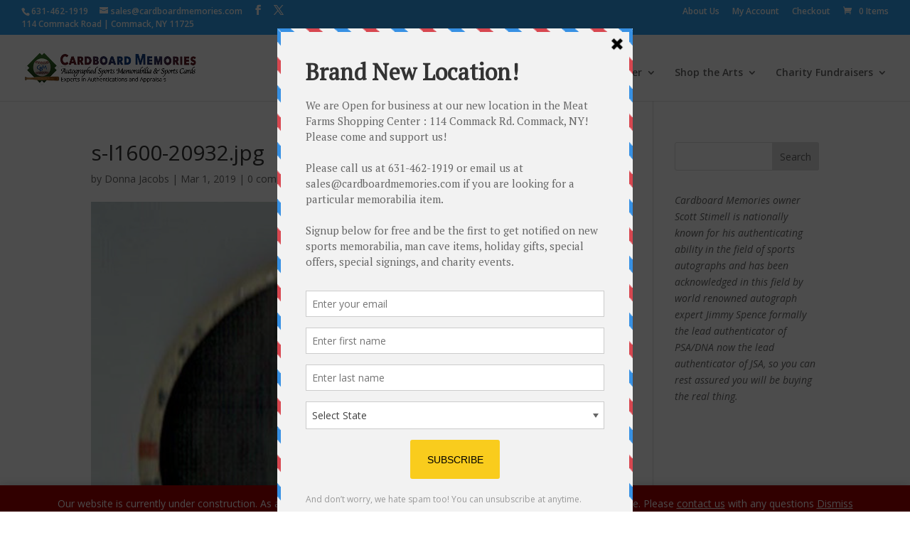

--- FILE ---
content_type: text/html; charset=UTF-8
request_url: https://www.cardboardmemories.com/?attachment_id=58852
body_size: 21218
content:
<!DOCTYPE html>
<html lang="en-US">
<head>
	<meta charset="UTF-8" />
<meta http-equiv="X-UA-Compatible" content="IE=edge">
	<link rel="pingback" href="https://www.cardboardmemories.com/xmlrpc.php" />

	<script type="text/javascript">
		document.documentElement.className = 'js';
	</script>

	<meta name='robots' content='index, follow, max-image-preview:large, max-snippet:-1, max-video-preview:-1' />

<!-- Google Tag Manager for WordPress by gtm4wp.com -->
<script data-cfasync="false" data-pagespeed-no-defer>
	var gtm4wp_datalayer_name = "dataLayer";
	var dataLayer = dataLayer || [];
</script>
<!-- End Google Tag Manager for WordPress by gtm4wp.com --><script type="text/javascript">
			let jqueryParams=[],jQuery=function(r){return jqueryParams=[...jqueryParams,r],jQuery},$=function(r){return jqueryParams=[...jqueryParams,r],$};window.jQuery=jQuery,window.$=jQuery;let customHeadScripts=!1;jQuery.fn=jQuery.prototype={},$.fn=jQuery.prototype={},jQuery.noConflict=function(r){if(window.jQuery)return jQuery=window.jQuery,$=window.jQuery,customHeadScripts=!0,jQuery.noConflict},jQuery.ready=function(r){jqueryParams=[...jqueryParams,r]},$.ready=function(r){jqueryParams=[...jqueryParams,r]},jQuery.load=function(r){jqueryParams=[...jqueryParams,r]},$.load=function(r){jqueryParams=[...jqueryParams,r]},jQuery.fn.ready=function(r){jqueryParams=[...jqueryParams,r]},$.fn.ready=function(r){jqueryParams=[...jqueryParams,r]};</script>
	<!-- This site is optimized with the Yoast SEO plugin v24.8.1 - https://yoast.com/wordpress/plugins/seo/ -->
	<title>s-l1600-20932.jpg - Cardboard Memories</title>
	<link rel="canonical" href="https://www.cardboardmemories.com/" />
	<meta property="og:locale" content="en_US" />
	<meta property="og:type" content="article" />
	<meta property="og:title" content="s-l1600-20932.jpg - Cardboard Memories" />
	<meta property="og:url" content="https://www.cardboardmemories.com/" />
	<meta property="og:site_name" content="Cardboard Memories" />
	<meta property="og:image" content="https://www.cardboardmemories.com" />
	<meta property="og:image:width" content="550" />
	<meta property="og:image:height" content="587" />
	<meta property="og:image:type" content="image/jpeg" />
	<script type="application/ld+json" class="yoast-schema-graph">{"@context":"https://schema.org","@graph":[{"@type":"WebPage","@id":"https://www.cardboardmemories.com/","url":"https://www.cardboardmemories.com/","name":"s-l1600-20932.jpg - Cardboard Memories","isPartOf":{"@id":"https://www.cardboardmemories.com/#website"},"primaryImageOfPage":{"@id":"https://www.cardboardmemories.com/#primaryimage"},"image":{"@id":"https://www.cardboardmemories.com/#primaryimage"},"thumbnailUrl":"https://www.cardboardmemories.com/wp-content/uploads/s-l1600-20932.jpg","datePublished":"2019-03-01T15:14:34+00:00","breadcrumb":{"@id":"https://www.cardboardmemories.com/#breadcrumb"},"inLanguage":"en-US","potentialAction":[{"@type":"ReadAction","target":["https://www.cardboardmemories.com/"]}]},{"@type":"ImageObject","inLanguage":"en-US","@id":"https://www.cardboardmemories.com/#primaryimage","url":"https://www.cardboardmemories.com/wp-content/uploads/s-l1600-20932.jpg","contentUrl":"https://www.cardboardmemories.com/wp-content/uploads/s-l1600-20932.jpg","width":550,"height":587},{"@type":"BreadcrumbList","@id":"https://www.cardboardmemories.com/#breadcrumb","itemListElement":[{"@type":"ListItem","position":1,"name":"Home","item":"https://www.cardboardmemories.com/"},{"@type":"ListItem","position":2,"name":"Brooklyn Dodgers 1950s Pennant 1.2 inch Pin Flag Vintage NM RARE Jackie Robinson","item":"https://www.cardboardmemories.com/product/brooklyn-dodgers-1950s-pennant-1-2-inch-pin-flag-vintage-nm-rare-jackie-robinson/"},{"@type":"ListItem","position":3,"name":"s-l1600-20932.jpg"}]},{"@type":"WebSite","@id":"https://www.cardboardmemories.com/#website","url":"https://www.cardboardmemories.com/","name":"Cardboard Memories","description":"Autographed Sports Memorabilia","potentialAction":[{"@type":"SearchAction","target":{"@type":"EntryPoint","urlTemplate":"https://www.cardboardmemories.com/?s={search_term_string}"},"query-input":{"@type":"PropertyValueSpecification","valueRequired":true,"valueName":"search_term_string"}}],"inLanguage":"en-US"}]}</script>
	<!-- / Yoast SEO plugin. -->


<link rel='dns-prefetch' href='//fonts.googleapis.com' />
<link rel="alternate" type="application/rss+xml" title="Cardboard Memories &raquo; Feed" href="https://www.cardboardmemories.com/feed/" />
<link rel="alternate" type="application/rss+xml" title="Cardboard Memories &raquo; Comments Feed" href="https://www.cardboardmemories.com/comments/feed/" />
<link rel="alternate" type="application/rss+xml" title="Cardboard Memories &raquo; s-l1600-20932.jpg Comments Feed" href="https://www.cardboardmemories.com/?attachment_id=58852/feed/" />
<meta content="Divi Child v.1.0" name="generator"/><link rel='stylesheet' id='wp-block-library-css' href='https://www.cardboardmemories.com/wp-includes/css/dist/block-library/style.min.css?ver=6.7.4' type='text/css' media='all' />
<style id='wp-block-library-theme-inline-css' type='text/css'>
.wp-block-audio :where(figcaption){color:#555;font-size:13px;text-align:center}.is-dark-theme .wp-block-audio :where(figcaption){color:#ffffffa6}.wp-block-audio{margin:0 0 1em}.wp-block-code{border:1px solid #ccc;border-radius:4px;font-family:Menlo,Consolas,monaco,monospace;padding:.8em 1em}.wp-block-embed :where(figcaption){color:#555;font-size:13px;text-align:center}.is-dark-theme .wp-block-embed :where(figcaption){color:#ffffffa6}.wp-block-embed{margin:0 0 1em}.blocks-gallery-caption{color:#555;font-size:13px;text-align:center}.is-dark-theme .blocks-gallery-caption{color:#ffffffa6}:root :where(.wp-block-image figcaption){color:#555;font-size:13px;text-align:center}.is-dark-theme :root :where(.wp-block-image figcaption){color:#ffffffa6}.wp-block-image{margin:0 0 1em}.wp-block-pullquote{border-bottom:4px solid;border-top:4px solid;color:currentColor;margin-bottom:1.75em}.wp-block-pullquote cite,.wp-block-pullquote footer,.wp-block-pullquote__citation{color:currentColor;font-size:.8125em;font-style:normal;text-transform:uppercase}.wp-block-quote{border-left:.25em solid;margin:0 0 1.75em;padding-left:1em}.wp-block-quote cite,.wp-block-quote footer{color:currentColor;font-size:.8125em;font-style:normal;position:relative}.wp-block-quote:where(.has-text-align-right){border-left:none;border-right:.25em solid;padding-left:0;padding-right:1em}.wp-block-quote:where(.has-text-align-center){border:none;padding-left:0}.wp-block-quote.is-large,.wp-block-quote.is-style-large,.wp-block-quote:where(.is-style-plain){border:none}.wp-block-search .wp-block-search__label{font-weight:700}.wp-block-search__button{border:1px solid #ccc;padding:.375em .625em}:where(.wp-block-group.has-background){padding:1.25em 2.375em}.wp-block-separator.has-css-opacity{opacity:.4}.wp-block-separator{border:none;border-bottom:2px solid;margin-left:auto;margin-right:auto}.wp-block-separator.has-alpha-channel-opacity{opacity:1}.wp-block-separator:not(.is-style-wide):not(.is-style-dots){width:100px}.wp-block-separator.has-background:not(.is-style-dots){border-bottom:none;height:1px}.wp-block-separator.has-background:not(.is-style-wide):not(.is-style-dots){height:2px}.wp-block-table{margin:0 0 1em}.wp-block-table td,.wp-block-table th{word-break:normal}.wp-block-table :where(figcaption){color:#555;font-size:13px;text-align:center}.is-dark-theme .wp-block-table :where(figcaption){color:#ffffffa6}.wp-block-video :where(figcaption){color:#555;font-size:13px;text-align:center}.is-dark-theme .wp-block-video :where(figcaption){color:#ffffffa6}.wp-block-video{margin:0 0 1em}:root :where(.wp-block-template-part.has-background){margin-bottom:0;margin-top:0;padding:1.25em 2.375em}
</style>
<style id='global-styles-inline-css' type='text/css'>
:root{--wp--preset--aspect-ratio--square: 1;--wp--preset--aspect-ratio--4-3: 4/3;--wp--preset--aspect-ratio--3-4: 3/4;--wp--preset--aspect-ratio--3-2: 3/2;--wp--preset--aspect-ratio--2-3: 2/3;--wp--preset--aspect-ratio--16-9: 16/9;--wp--preset--aspect-ratio--9-16: 9/16;--wp--preset--color--black: #000000;--wp--preset--color--cyan-bluish-gray: #abb8c3;--wp--preset--color--white: #ffffff;--wp--preset--color--pale-pink: #f78da7;--wp--preset--color--vivid-red: #cf2e2e;--wp--preset--color--luminous-vivid-orange: #ff6900;--wp--preset--color--luminous-vivid-amber: #fcb900;--wp--preset--color--light-green-cyan: #7bdcb5;--wp--preset--color--vivid-green-cyan: #00d084;--wp--preset--color--pale-cyan-blue: #8ed1fc;--wp--preset--color--vivid-cyan-blue: #0693e3;--wp--preset--color--vivid-purple: #9b51e0;--wp--preset--gradient--vivid-cyan-blue-to-vivid-purple: linear-gradient(135deg,rgba(6,147,227,1) 0%,rgb(155,81,224) 100%);--wp--preset--gradient--light-green-cyan-to-vivid-green-cyan: linear-gradient(135deg,rgb(122,220,180) 0%,rgb(0,208,130) 100%);--wp--preset--gradient--luminous-vivid-amber-to-luminous-vivid-orange: linear-gradient(135deg,rgba(252,185,0,1) 0%,rgba(255,105,0,1) 100%);--wp--preset--gradient--luminous-vivid-orange-to-vivid-red: linear-gradient(135deg,rgba(255,105,0,1) 0%,rgb(207,46,46) 100%);--wp--preset--gradient--very-light-gray-to-cyan-bluish-gray: linear-gradient(135deg,rgb(238,238,238) 0%,rgb(169,184,195) 100%);--wp--preset--gradient--cool-to-warm-spectrum: linear-gradient(135deg,rgb(74,234,220) 0%,rgb(151,120,209) 20%,rgb(207,42,186) 40%,rgb(238,44,130) 60%,rgb(251,105,98) 80%,rgb(254,248,76) 100%);--wp--preset--gradient--blush-light-purple: linear-gradient(135deg,rgb(255,206,236) 0%,rgb(152,150,240) 100%);--wp--preset--gradient--blush-bordeaux: linear-gradient(135deg,rgb(254,205,165) 0%,rgb(254,45,45) 50%,rgb(107,0,62) 100%);--wp--preset--gradient--luminous-dusk: linear-gradient(135deg,rgb(255,203,112) 0%,rgb(199,81,192) 50%,rgb(65,88,208) 100%);--wp--preset--gradient--pale-ocean: linear-gradient(135deg,rgb(255,245,203) 0%,rgb(182,227,212) 50%,rgb(51,167,181) 100%);--wp--preset--gradient--electric-grass: linear-gradient(135deg,rgb(202,248,128) 0%,rgb(113,206,126) 100%);--wp--preset--gradient--midnight: linear-gradient(135deg,rgb(2,3,129) 0%,rgb(40,116,252) 100%);--wp--preset--font-size--small: 13px;--wp--preset--font-size--medium: 20px;--wp--preset--font-size--large: 36px;--wp--preset--font-size--x-large: 42px;--wp--preset--font-family--inter: "Inter", sans-serif;--wp--preset--font-family--cardo: Cardo;--wp--preset--spacing--20: 0.44rem;--wp--preset--spacing--30: 0.67rem;--wp--preset--spacing--40: 1rem;--wp--preset--spacing--50: 1.5rem;--wp--preset--spacing--60: 2.25rem;--wp--preset--spacing--70: 3.38rem;--wp--preset--spacing--80: 5.06rem;--wp--preset--shadow--natural: 6px 6px 9px rgba(0, 0, 0, 0.2);--wp--preset--shadow--deep: 12px 12px 50px rgba(0, 0, 0, 0.4);--wp--preset--shadow--sharp: 6px 6px 0px rgba(0, 0, 0, 0.2);--wp--preset--shadow--outlined: 6px 6px 0px -3px rgba(255, 255, 255, 1), 6px 6px rgba(0, 0, 0, 1);--wp--preset--shadow--crisp: 6px 6px 0px rgba(0, 0, 0, 1);}:root { --wp--style--global--content-size: 823px;--wp--style--global--wide-size: 1080px; }:where(body) { margin: 0; }.wp-site-blocks > .alignleft { float: left; margin-right: 2em; }.wp-site-blocks > .alignright { float: right; margin-left: 2em; }.wp-site-blocks > .aligncenter { justify-content: center; margin-left: auto; margin-right: auto; }:where(.is-layout-flex){gap: 0.5em;}:where(.is-layout-grid){gap: 0.5em;}.is-layout-flow > .alignleft{float: left;margin-inline-start: 0;margin-inline-end: 2em;}.is-layout-flow > .alignright{float: right;margin-inline-start: 2em;margin-inline-end: 0;}.is-layout-flow > .aligncenter{margin-left: auto !important;margin-right: auto !important;}.is-layout-constrained > .alignleft{float: left;margin-inline-start: 0;margin-inline-end: 2em;}.is-layout-constrained > .alignright{float: right;margin-inline-start: 2em;margin-inline-end: 0;}.is-layout-constrained > .aligncenter{margin-left: auto !important;margin-right: auto !important;}.is-layout-constrained > :where(:not(.alignleft):not(.alignright):not(.alignfull)){max-width: var(--wp--style--global--content-size);margin-left: auto !important;margin-right: auto !important;}.is-layout-constrained > .alignwide{max-width: var(--wp--style--global--wide-size);}body .is-layout-flex{display: flex;}.is-layout-flex{flex-wrap: wrap;align-items: center;}.is-layout-flex > :is(*, div){margin: 0;}body .is-layout-grid{display: grid;}.is-layout-grid > :is(*, div){margin: 0;}body{padding-top: 0px;padding-right: 0px;padding-bottom: 0px;padding-left: 0px;}:root :where(.wp-element-button, .wp-block-button__link){background-color: #32373c;border-width: 0;color: #fff;font-family: inherit;font-size: inherit;line-height: inherit;padding: calc(0.667em + 2px) calc(1.333em + 2px);text-decoration: none;}.has-black-color{color: var(--wp--preset--color--black) !important;}.has-cyan-bluish-gray-color{color: var(--wp--preset--color--cyan-bluish-gray) !important;}.has-white-color{color: var(--wp--preset--color--white) !important;}.has-pale-pink-color{color: var(--wp--preset--color--pale-pink) !important;}.has-vivid-red-color{color: var(--wp--preset--color--vivid-red) !important;}.has-luminous-vivid-orange-color{color: var(--wp--preset--color--luminous-vivid-orange) !important;}.has-luminous-vivid-amber-color{color: var(--wp--preset--color--luminous-vivid-amber) !important;}.has-light-green-cyan-color{color: var(--wp--preset--color--light-green-cyan) !important;}.has-vivid-green-cyan-color{color: var(--wp--preset--color--vivid-green-cyan) !important;}.has-pale-cyan-blue-color{color: var(--wp--preset--color--pale-cyan-blue) !important;}.has-vivid-cyan-blue-color{color: var(--wp--preset--color--vivid-cyan-blue) !important;}.has-vivid-purple-color{color: var(--wp--preset--color--vivid-purple) !important;}.has-black-background-color{background-color: var(--wp--preset--color--black) !important;}.has-cyan-bluish-gray-background-color{background-color: var(--wp--preset--color--cyan-bluish-gray) !important;}.has-white-background-color{background-color: var(--wp--preset--color--white) !important;}.has-pale-pink-background-color{background-color: var(--wp--preset--color--pale-pink) !important;}.has-vivid-red-background-color{background-color: var(--wp--preset--color--vivid-red) !important;}.has-luminous-vivid-orange-background-color{background-color: var(--wp--preset--color--luminous-vivid-orange) !important;}.has-luminous-vivid-amber-background-color{background-color: var(--wp--preset--color--luminous-vivid-amber) !important;}.has-light-green-cyan-background-color{background-color: var(--wp--preset--color--light-green-cyan) !important;}.has-vivid-green-cyan-background-color{background-color: var(--wp--preset--color--vivid-green-cyan) !important;}.has-pale-cyan-blue-background-color{background-color: var(--wp--preset--color--pale-cyan-blue) !important;}.has-vivid-cyan-blue-background-color{background-color: var(--wp--preset--color--vivid-cyan-blue) !important;}.has-vivid-purple-background-color{background-color: var(--wp--preset--color--vivid-purple) !important;}.has-black-border-color{border-color: var(--wp--preset--color--black) !important;}.has-cyan-bluish-gray-border-color{border-color: var(--wp--preset--color--cyan-bluish-gray) !important;}.has-white-border-color{border-color: var(--wp--preset--color--white) !important;}.has-pale-pink-border-color{border-color: var(--wp--preset--color--pale-pink) !important;}.has-vivid-red-border-color{border-color: var(--wp--preset--color--vivid-red) !important;}.has-luminous-vivid-orange-border-color{border-color: var(--wp--preset--color--luminous-vivid-orange) !important;}.has-luminous-vivid-amber-border-color{border-color: var(--wp--preset--color--luminous-vivid-amber) !important;}.has-light-green-cyan-border-color{border-color: var(--wp--preset--color--light-green-cyan) !important;}.has-vivid-green-cyan-border-color{border-color: var(--wp--preset--color--vivid-green-cyan) !important;}.has-pale-cyan-blue-border-color{border-color: var(--wp--preset--color--pale-cyan-blue) !important;}.has-vivid-cyan-blue-border-color{border-color: var(--wp--preset--color--vivid-cyan-blue) !important;}.has-vivid-purple-border-color{border-color: var(--wp--preset--color--vivid-purple) !important;}.has-vivid-cyan-blue-to-vivid-purple-gradient-background{background: var(--wp--preset--gradient--vivid-cyan-blue-to-vivid-purple) !important;}.has-light-green-cyan-to-vivid-green-cyan-gradient-background{background: var(--wp--preset--gradient--light-green-cyan-to-vivid-green-cyan) !important;}.has-luminous-vivid-amber-to-luminous-vivid-orange-gradient-background{background: var(--wp--preset--gradient--luminous-vivid-amber-to-luminous-vivid-orange) !important;}.has-luminous-vivid-orange-to-vivid-red-gradient-background{background: var(--wp--preset--gradient--luminous-vivid-orange-to-vivid-red) !important;}.has-very-light-gray-to-cyan-bluish-gray-gradient-background{background: var(--wp--preset--gradient--very-light-gray-to-cyan-bluish-gray) !important;}.has-cool-to-warm-spectrum-gradient-background{background: var(--wp--preset--gradient--cool-to-warm-spectrum) !important;}.has-blush-light-purple-gradient-background{background: var(--wp--preset--gradient--blush-light-purple) !important;}.has-blush-bordeaux-gradient-background{background: var(--wp--preset--gradient--blush-bordeaux) !important;}.has-luminous-dusk-gradient-background{background: var(--wp--preset--gradient--luminous-dusk) !important;}.has-pale-ocean-gradient-background{background: var(--wp--preset--gradient--pale-ocean) !important;}.has-electric-grass-gradient-background{background: var(--wp--preset--gradient--electric-grass) !important;}.has-midnight-gradient-background{background: var(--wp--preset--gradient--midnight) !important;}.has-small-font-size{font-size: var(--wp--preset--font-size--small) !important;}.has-medium-font-size{font-size: var(--wp--preset--font-size--medium) !important;}.has-large-font-size{font-size: var(--wp--preset--font-size--large) !important;}.has-x-large-font-size{font-size: var(--wp--preset--font-size--x-large) !important;}.has-inter-font-family{font-family: var(--wp--preset--font-family--inter) !important;}.has-cardo-font-family{font-family: var(--wp--preset--font-family--cardo) !important;}
:where(.wp-block-post-template.is-layout-flex){gap: 1.25em;}:where(.wp-block-post-template.is-layout-grid){gap: 1.25em;}
:where(.wp-block-columns.is-layout-flex){gap: 2em;}:where(.wp-block-columns.is-layout-grid){gap: 2em;}
:root :where(.wp-block-pullquote){font-size: 1.5em;line-height: 1.6;}
</style>
<link rel='stylesheet' id='woocommerce-layout-css' href='https://www.cardboardmemories.com/wp-content/plugins/woocommerce/assets/css/woocommerce-layout.css?ver=9.7.2' type='text/css' media='all' />
<link rel='stylesheet' id='woocommerce-smallscreen-css' href='https://www.cardboardmemories.com/wp-content/plugins/woocommerce/assets/css/woocommerce-smallscreen.css?ver=9.7.2' type='text/css' media='only screen and (max-width: 768px)' />
<link rel='stylesheet' id='woocommerce-general-css' href='https://www.cardboardmemories.com/wp-content/plugins/woocommerce/assets/css/woocommerce.css?ver=9.7.2' type='text/css' media='all' />
<style id='woocommerce-inline-inline-css' type='text/css'>
.woocommerce form .form-row .required { visibility: visible; }
</style>
<link rel='stylesheet' id='aws-pro-style-css' href='https://www.cardboardmemories.com/wp-content/plugins/advanced-woo-search-pro/assets/css/common.css?ver=1.86' type='text/css' media='all' />
<link rel='stylesheet' id='brands-styles-css' href='https://www.cardboardmemories.com/wp-content/plugins/woocommerce/assets/css/brands.css?ver=9.7.2' type='text/css' media='all' />
<link rel='stylesheet' id='et-divi-open-sans-css' href='https://fonts.googleapis.com/css?family=Open+Sans:300italic,400italic,600italic,700italic,800italic,400,300,600,700,800&#038;subset=latin,latin-ext&#038;display=swap' type='text/css' media='all' />
<style id='divi-style-parent-inline-inline-css' type='text/css'>
/*!
Theme Name: Divi
Theme URI: http://www.elegantthemes.com/gallery/divi/
Version: 4.27.4
Description: Smart. Flexible. Beautiful. Divi is the most powerful theme in our collection.
Author: Elegant Themes
Author URI: http://www.elegantthemes.com
License: GNU General Public License v2
License URI: http://www.gnu.org/licenses/gpl-2.0.html
*/

a,abbr,acronym,address,applet,b,big,blockquote,body,center,cite,code,dd,del,dfn,div,dl,dt,em,fieldset,font,form,h1,h2,h3,h4,h5,h6,html,i,iframe,img,ins,kbd,label,legend,li,object,ol,p,pre,q,s,samp,small,span,strike,strong,sub,sup,tt,u,ul,var{margin:0;padding:0;border:0;outline:0;font-size:100%;-ms-text-size-adjust:100%;-webkit-text-size-adjust:100%;vertical-align:baseline;background:transparent}body{line-height:1}ol,ul{list-style:none}blockquote,q{quotes:none}blockquote:after,blockquote:before,q:after,q:before{content:"";content:none}blockquote{margin:20px 0 30px;border-left:5px solid;padding-left:20px}:focus{outline:0}del{text-decoration:line-through}pre{overflow:auto;padding:10px}figure{margin:0}table{border-collapse:collapse;border-spacing:0}article,aside,footer,header,hgroup,nav,section{display:block}body{font-family:Open Sans,Arial,sans-serif;font-size:14px;color:#666;background-color:#fff;line-height:1.7em;font-weight:500;-webkit-font-smoothing:antialiased;-moz-osx-font-smoothing:grayscale}body.page-template-page-template-blank-php #page-container{padding-top:0!important}body.et_cover_background{background-size:cover!important;background-position:top!important;background-repeat:no-repeat!important;background-attachment:fixed}a{color:#2ea3f2}a,a:hover{text-decoration:none}p{padding-bottom:1em}p:not(.has-background):last-of-type{padding-bottom:0}p.et_normal_padding{padding-bottom:1em}strong{font-weight:700}cite,em,i{font-style:italic}code,pre{font-family:Courier New,monospace;margin-bottom:10px}ins{text-decoration:none}sub,sup{height:0;line-height:1;position:relative;vertical-align:baseline}sup{bottom:.8em}sub{top:.3em}dl{margin:0 0 1.5em}dl dt{font-weight:700}dd{margin-left:1.5em}blockquote p{padding-bottom:0}embed,iframe,object,video{max-width:100%}h1,h2,h3,h4,h5,h6{color:#333;padding-bottom:10px;line-height:1em;font-weight:500}h1 a,h2 a,h3 a,h4 a,h5 a,h6 a{color:inherit}h1{font-size:30px}h2{font-size:26px}h3{font-size:22px}h4{font-size:18px}h5{font-size:16px}h6{font-size:14px}input{-webkit-appearance:none}input[type=checkbox]{-webkit-appearance:checkbox}input[type=radio]{-webkit-appearance:radio}input.text,input.title,input[type=email],input[type=password],input[type=tel],input[type=text],select,textarea{background-color:#fff;border:1px solid #bbb;padding:2px;color:#4e4e4e}input.text:focus,input.title:focus,input[type=text]:focus,select:focus,textarea:focus{border-color:#2d3940;color:#3e3e3e}input.text,input.title,input[type=text],select,textarea{margin:0}textarea{padding:4px}button,input,select,textarea{font-family:inherit}img{max-width:100%;height:auto}.clear{clear:both}br.clear{margin:0;padding:0}.pagination{clear:both}#et_search_icon:hover,.et-social-icon a:hover,.et_password_protected_form .et_submit_button,.form-submit .et_pb_buttontton.alt.disabled,.nav-single a,.posted_in a{color:#2ea3f2}.et-search-form,blockquote{border-color:#2ea3f2}#main-content{background-color:#fff}.container{width:80%;max-width:1080px;margin:auto;position:relative}body:not(.et-tb) #main-content .container,body:not(.et-tb-has-header) #main-content .container{padding-top:58px}.et_full_width_page #main-content .container:before{display:none}.main_title{margin-bottom:20px}.et_password_protected_form .et_submit_button:hover,.form-submit .et_pb_button:hover{background:rgba(0,0,0,.05)}.et_button_icon_visible .et_pb_button{padding-right:2em;padding-left:.7em}.et_button_icon_visible .et_pb_button:after{opacity:1;margin-left:0}.et_button_left .et_pb_button:hover:after{left:.15em}.et_button_left .et_pb_button:after{margin-left:0;left:1em}.et_button_icon_visible.et_button_left .et_pb_button,.et_button_left .et_pb_button:hover,.et_button_left .et_pb_module .et_pb_button:hover{padding-left:2em;padding-right:.7em}.et_button_icon_visible.et_button_left .et_pb_button:after,.et_button_left .et_pb_button:hover:after{left:.15em}.et_password_protected_form .et_submit_button:hover,.form-submit .et_pb_button:hover{padding:.3em 1em}.et_button_no_icon .et_pb_button:after{display:none}.et_button_no_icon.et_button_icon_visible.et_button_left .et_pb_button,.et_button_no_icon.et_button_left .et_pb_button:hover,.et_button_no_icon .et_pb_button,.et_button_no_icon .et_pb_button:hover{padding:.3em 1em!important}.et_button_custom_icon .et_pb_button:after{line-height:1.7em}.et_button_custom_icon.et_button_icon_visible .et_pb_button:after,.et_button_custom_icon .et_pb_button:hover:after{margin-left:.3em}#left-area .post_format-post-format-gallery .wp-block-gallery:first-of-type{padding:0;margin-bottom:-16px}.entry-content table:not(.variations){border:1px solid #eee;margin:0 0 15px;text-align:left;width:100%}.entry-content thead th,.entry-content tr th{color:#555;font-weight:700;padding:9px 24px}.entry-content tr td{border-top:1px solid #eee;padding:6px 24px}#left-area ul,.entry-content ul,.et-l--body ul,.et-l--footer ul,.et-l--header ul{list-style-type:disc;padding:0 0 23px 1em;line-height:26px}#left-area ol,.entry-content ol,.et-l--body ol,.et-l--footer ol,.et-l--header ol{list-style-type:decimal;list-style-position:inside;padding:0 0 23px;line-height:26px}#left-area ul li ul,.entry-content ul li ol{padding:2px 0 2px 20px}#left-area ol li ul,.entry-content ol li ol,.et-l--body ol li ol,.et-l--footer ol li ol,.et-l--header ol li ol{padding:2px 0 2px 35px}#left-area ul.wp-block-gallery{display:-webkit-box;display:-ms-flexbox;display:flex;-ms-flex-wrap:wrap;flex-wrap:wrap;list-style-type:none;padding:0}#left-area ul.products{padding:0!important;line-height:1.7!important;list-style:none!important}.gallery-item a{display:block}.gallery-caption,.gallery-item a{width:90%}#wpadminbar{z-index:100001}#left-area .post-meta{font-size:14px;padding-bottom:15px}#left-area .post-meta a{text-decoration:none;color:#666}#left-area .et_featured_image{padding-bottom:7px}.single .post{padding-bottom:25px}body.single .et_audio_content{margin-bottom:-6px}.nav-single a{text-decoration:none;color:#2ea3f2;font-size:14px;font-weight:400}.nav-previous{float:left}.nav-next{float:right}.et_password_protected_form p input{background-color:#eee;border:none!important;width:100%!important;border-radius:0!important;font-size:14px;color:#999!important;padding:16px!important;-webkit-box-sizing:border-box;box-sizing:border-box}.et_password_protected_form label{display:none}.et_password_protected_form .et_submit_button{font-family:inherit;display:block;float:right;margin:8px auto 0;cursor:pointer}.post-password-required p.nocomments.container{max-width:100%}.post-password-required p.nocomments.container:before{display:none}.aligncenter,div.post .new-post .aligncenter{display:block;margin-left:auto;margin-right:auto}.wp-caption{border:1px solid #ddd;text-align:center;background-color:#f3f3f3;margin-bottom:10px;max-width:96%;padding:8px}.wp-caption.alignleft{margin:0 30px 20px 0}.wp-caption.alignright{margin:0 0 20px 30px}.wp-caption img{margin:0;padding:0;border:0}.wp-caption p.wp-caption-text{font-size:12px;padding:0 4px 5px;margin:0}.alignright{float:right}.alignleft{float:left}img.alignleft{display:inline;float:left;margin-right:15px}img.alignright{display:inline;float:right;margin-left:15px}.page.et_pb_pagebuilder_layout #main-content{background-color:transparent}body #main-content .et_builder_inner_content>h1,body #main-content .et_builder_inner_content>h2,body #main-content .et_builder_inner_content>h3,body #main-content .et_builder_inner_content>h4,body #main-content .et_builder_inner_content>h5,body #main-content .et_builder_inner_content>h6{line-height:1.4em}body #main-content .et_builder_inner_content>p{line-height:1.7em}.wp-block-pullquote{margin:20px 0 30px}.wp-block-pullquote.has-background blockquote{border-left:none}.wp-block-group.has-background{padding:1.5em 1.5em .5em}@media (min-width:981px){#left-area{width:79.125%;padding-bottom:23px}#main-content .container:before{content:"";position:absolute;top:0;height:100%;width:1px;background-color:#e2e2e2}.et_full_width_page #left-area,.et_no_sidebar #left-area{float:none;width:100%!important}.et_full_width_page #left-area{padding-bottom:0}.et_no_sidebar #main-content .container:before{display:none}}@media (max-width:980px){#page-container{padding-top:80px}.et-tb #page-container,.et-tb-has-header #page-container{padding-top:0!important}#left-area,#sidebar{width:100%!important}#main-content .container:before{display:none!important}.et_full_width_page .et_gallery_item:nth-child(4n+1){clear:none}}@media print{#page-container{padding-top:0!important}}#wp-admin-bar-et-use-visual-builder a:before{font-family:ETmodules!important;content:"\e625";font-size:30px!important;width:28px;margin-top:-3px;color:#974df3!important}#wp-admin-bar-et-use-visual-builder:hover a:before{color:#fff!important}#wp-admin-bar-et-use-visual-builder:hover a,#wp-admin-bar-et-use-visual-builder a:hover{transition:background-color .5s ease;-webkit-transition:background-color .5s ease;-moz-transition:background-color .5s ease;background-color:#7e3bd0!important;color:#fff!important}* html .clearfix,:first-child+html .clearfix{zoom:1}.iphone .et_pb_section_video_bg video::-webkit-media-controls-start-playback-button{display:none!important;-webkit-appearance:none}.et_mobile_device .et_pb_section_parallax .et_pb_parallax_css{background-attachment:scroll}.et-social-facebook a.icon:before{content:"\e093"}.et-social-twitter a.icon:before{content:"\e094"}.et-social-google-plus a.icon:before{content:"\e096"}.et-social-instagram a.icon:before{content:"\e09a"}.et-social-rss a.icon:before{content:"\e09e"}.ai1ec-single-event:after{content:" ";display:table;clear:both}.evcal_event_details .evcal_evdata_cell .eventon_details_shading_bot.eventon_details_shading_bot{z-index:3}.wp-block-divi-layout{margin-bottom:1em}*{-webkit-box-sizing:border-box;box-sizing:border-box}#et-info-email:before,#et-info-phone:before,#et_search_icon:before,.comment-reply-link:after,.et-cart-info span:before,.et-pb-arrow-next:before,.et-pb-arrow-prev:before,.et-social-icon a:before,.et_audio_container .mejs-playpause-button button:before,.et_audio_container .mejs-volume-button button:before,.et_overlay:before,.et_password_protected_form .et_submit_button:after,.et_pb_button:after,.et_pb_contact_reset:after,.et_pb_contact_submit:after,.et_pb_font_icon:before,.et_pb_newsletter_button:after,.et_pb_pricing_table_button:after,.et_pb_promo_button:after,.et_pb_testimonial:before,.et_pb_toggle_title:before,.form-submit .et_pb_button:after,.mobile_menu_bar:before,a.et_pb_more_button:after{font-family:ETmodules!important;speak:none;font-style:normal;font-weight:400;-webkit-font-feature-settings:normal;font-feature-settings:normal;font-variant:normal;text-transform:none;line-height:1;-webkit-font-smoothing:antialiased;-moz-osx-font-smoothing:grayscale;text-shadow:0 0;direction:ltr}.et-pb-icon,.et_pb_custom_button_icon.et_pb_button:after,.et_pb_login .et_pb_custom_button_icon.et_pb_button:after,.et_pb_woo_custom_button_icon .button.et_pb_custom_button_icon.et_pb_button:after,.et_pb_woo_custom_button_icon .button.et_pb_custom_button_icon.et_pb_button:hover:after{content:attr(data-icon)}.et-pb-icon{font-family:ETmodules;speak:none;font-weight:400;-webkit-font-feature-settings:normal;font-feature-settings:normal;font-variant:normal;text-transform:none;line-height:1;-webkit-font-smoothing:antialiased;font-size:96px;font-style:normal;display:inline-block;-webkit-box-sizing:border-box;box-sizing:border-box;direction:ltr}#et-ajax-saving{display:none;-webkit-transition:background .3s,-webkit-box-shadow .3s;transition:background .3s,-webkit-box-shadow .3s;transition:background .3s,box-shadow .3s;transition:background .3s,box-shadow .3s,-webkit-box-shadow .3s;-webkit-box-shadow:rgba(0,139,219,.247059) 0 0 60px;box-shadow:0 0 60px rgba(0,139,219,.247059);position:fixed;top:50%;left:50%;width:50px;height:50px;background:#fff;border-radius:50px;margin:-25px 0 0 -25px;z-index:999999;text-align:center}#et-ajax-saving img{margin:9px}.et-safe-mode-indicator,.et-safe-mode-indicator:focus,.et-safe-mode-indicator:hover{-webkit-box-shadow:0 5px 10px rgba(41,196,169,.15);box-shadow:0 5px 10px rgba(41,196,169,.15);background:#29c4a9;color:#fff;font-size:14px;font-weight:600;padding:12px;line-height:16px;border-radius:3px;position:fixed;bottom:30px;right:30px;z-index:999999;text-decoration:none;font-family:Open Sans,sans-serif;-webkit-font-smoothing:antialiased;-moz-osx-font-smoothing:grayscale}.et_pb_button{font-size:20px;font-weight:500;padding:.3em 1em;line-height:1.7em!important;background-color:transparent;background-size:cover;background-position:50%;background-repeat:no-repeat;border:2px solid;border-radius:3px;-webkit-transition-duration:.2s;transition-duration:.2s;-webkit-transition-property:all!important;transition-property:all!important}.et_pb_button,.et_pb_button_inner{position:relative}.et_pb_button:hover,.et_pb_module .et_pb_button:hover{border:2px solid transparent;padding:.3em 2em .3em .7em}.et_pb_button:hover{background-color:hsla(0,0%,100%,.2)}.et_pb_bg_layout_light.et_pb_button:hover,.et_pb_bg_layout_light .et_pb_button:hover{background-color:rgba(0,0,0,.05)}.et_pb_button:after,.et_pb_button:before{font-size:32px;line-height:1em;content:"\35";opacity:0;position:absolute;margin-left:-1em;-webkit-transition:all .2s;transition:all .2s;text-transform:none;-webkit-font-feature-settings:"kern" off;font-feature-settings:"kern" off;font-variant:none;font-style:normal;font-weight:400;text-shadow:none}.et_pb_button.et_hover_enabled:hover:after,.et_pb_button.et_pb_hovered:hover:after{-webkit-transition:none!important;transition:none!important}.et_pb_button:before{display:none}.et_pb_button:hover:after{opacity:1;margin-left:0}.et_pb_column_1_3 h1,.et_pb_column_1_4 h1,.et_pb_column_1_5 h1,.et_pb_column_1_6 h1,.et_pb_column_2_5 h1{font-size:26px}.et_pb_column_1_3 h2,.et_pb_column_1_4 h2,.et_pb_column_1_5 h2,.et_pb_column_1_6 h2,.et_pb_column_2_5 h2{font-size:23px}.et_pb_column_1_3 h3,.et_pb_column_1_4 h3,.et_pb_column_1_5 h3,.et_pb_column_1_6 h3,.et_pb_column_2_5 h3{font-size:20px}.et_pb_column_1_3 h4,.et_pb_column_1_4 h4,.et_pb_column_1_5 h4,.et_pb_column_1_6 h4,.et_pb_column_2_5 h4{font-size:18px}.et_pb_column_1_3 h5,.et_pb_column_1_4 h5,.et_pb_column_1_5 h5,.et_pb_column_1_6 h5,.et_pb_column_2_5 h5{font-size:16px}.et_pb_column_1_3 h6,.et_pb_column_1_4 h6,.et_pb_column_1_5 h6,.et_pb_column_1_6 h6,.et_pb_column_2_5 h6{font-size:15px}.et_pb_bg_layout_dark,.et_pb_bg_layout_dark h1,.et_pb_bg_layout_dark h2,.et_pb_bg_layout_dark h3,.et_pb_bg_layout_dark h4,.et_pb_bg_layout_dark h5,.et_pb_bg_layout_dark h6{color:#fff!important}.et_pb_module.et_pb_text_align_left{text-align:left}.et_pb_module.et_pb_text_align_center{text-align:center}.et_pb_module.et_pb_text_align_right{text-align:right}.et_pb_module.et_pb_text_align_justified{text-align:justify}.clearfix:after{visibility:hidden;display:block;font-size:0;content:" ";clear:both;height:0}.et_pb_bg_layout_light .et_pb_more_button{color:#2ea3f2}.et_builder_inner_content{position:relative;z-index:1}header .et_builder_inner_content{z-index:2}.et_pb_css_mix_blend_mode_passthrough{mix-blend-mode:unset!important}.et_pb_image_container{margin:-20px -20px 29px}.et_pb_module_inner{position:relative}.et_hover_enabled_preview{z-index:2}.et_hover_enabled:hover{position:relative;z-index:2}.et_pb_all_tabs,.et_pb_module,.et_pb_posts_nav a,.et_pb_tab,.et_pb_with_background{position:relative;background-size:cover;background-position:50%;background-repeat:no-repeat}.et_pb_background_mask,.et_pb_background_pattern{bottom:0;left:0;position:absolute;right:0;top:0}.et_pb_background_mask{background-size:calc(100% + 2px) calc(100% + 2px);background-repeat:no-repeat;background-position:50%;overflow:hidden}.et_pb_background_pattern{background-position:0 0;background-repeat:repeat}.et_pb_with_border{position:relative;border:0 solid #333}.post-password-required .et_pb_row{padding:0;width:100%}.post-password-required .et_password_protected_form{min-height:0}body.et_pb_pagebuilder_layout.et_pb_show_title .post-password-required .et_password_protected_form h1,body:not(.et_pb_pagebuilder_layout) .post-password-required .et_password_protected_form h1{display:none}.et_pb_no_bg{padding:0!important}.et_overlay.et_pb_inline_icon:before,.et_pb_inline_icon:before{content:attr(data-icon)}.et_pb_more_button{color:inherit;text-shadow:none;text-decoration:none;display:inline-block;margin-top:20px}.et_parallax_bg_wrap{overflow:hidden;position:absolute;top:0;right:0;bottom:0;left:0}.et_parallax_bg{background-repeat:no-repeat;background-position:top;background-size:cover;position:absolute;bottom:0;left:0;width:100%;height:100%;display:block}.et_parallax_bg.et_parallax_bg__hover,.et_parallax_bg.et_parallax_bg_phone,.et_parallax_bg.et_parallax_bg_tablet,.et_parallax_gradient.et_parallax_gradient__hover,.et_parallax_gradient.et_parallax_gradient_phone,.et_parallax_gradient.et_parallax_gradient_tablet,.et_pb_section_parallax_hover:hover .et_parallax_bg:not(.et_parallax_bg__hover),.et_pb_section_parallax_hover:hover .et_parallax_gradient:not(.et_parallax_gradient__hover){display:none}.et_pb_section_parallax_hover:hover .et_parallax_bg.et_parallax_bg__hover,.et_pb_section_parallax_hover:hover .et_parallax_gradient.et_parallax_gradient__hover{display:block}.et_parallax_gradient{bottom:0;display:block;left:0;position:absolute;right:0;top:0}.et_pb_module.et_pb_section_parallax,.et_pb_posts_nav a.et_pb_section_parallax,.et_pb_tab.et_pb_section_parallax{position:relative}.et_pb_section_parallax .et_pb_parallax_css,.et_pb_slides .et_parallax_bg.et_pb_parallax_css{background-attachment:fixed}body.et-bfb .et_pb_section_parallax .et_pb_parallax_css,body.et-bfb .et_pb_slides .et_parallax_bg.et_pb_parallax_css{background-attachment:scroll;bottom:auto}.et_pb_section_parallax.et_pb_column .et_pb_module,.et_pb_section_parallax.et_pb_row .et_pb_column,.et_pb_section_parallax.et_pb_row .et_pb_module{z-index:9;position:relative}.et_pb_more_button:hover:after{opacity:1;margin-left:0}.et_pb_preload .et_pb_section_video_bg,.et_pb_preload>div{visibility:hidden}.et_pb_preload,.et_pb_section.et_pb_section_video.et_pb_preload{position:relative;background:#464646!important}.et_pb_preload:before{content:"";position:absolute;top:50%;left:50%;background:url(https://www.cardboardmemories.com/wp-content/themes/Divi/includes/builder/styles/images/preloader.gif) no-repeat;border-radius:32px;width:32px;height:32px;margin:-16px 0 0 -16px}.box-shadow-overlay{position:absolute;top:0;left:0;width:100%;height:100%;z-index:10;pointer-events:none}.et_pb_section>.box-shadow-overlay~.et_pb_row{z-index:11}body.safari .section_has_divider{will-change:transform}.et_pb_row>.box-shadow-overlay{z-index:8}.has-box-shadow-overlay{position:relative}.et_clickable{cursor:pointer}.screen-reader-text{border:0;clip:rect(1px,1px,1px,1px);-webkit-clip-path:inset(50%);clip-path:inset(50%);height:1px;margin:-1px;overflow:hidden;padding:0;position:absolute!important;width:1px;word-wrap:normal!important}.et_multi_view_hidden,.et_multi_view_hidden_image{display:none!important}@keyframes multi-view-image-fade{0%{opacity:0}10%{opacity:.1}20%{opacity:.2}30%{opacity:.3}40%{opacity:.4}50%{opacity:.5}60%{opacity:.6}70%{opacity:.7}80%{opacity:.8}90%{opacity:.9}to{opacity:1}}.et_multi_view_image__loading{visibility:hidden}.et_multi_view_image__loaded{-webkit-animation:multi-view-image-fade .5s;animation:multi-view-image-fade .5s}#et-pb-motion-effects-offset-tracker{visibility:hidden!important;opacity:0;position:absolute;top:0;left:0}.et-pb-before-scroll-animation{opacity:0}header.et-l.et-l--header:after{clear:both;display:block;content:""}.et_pb_module{-webkit-animation-timing-function:linear;animation-timing-function:linear;-webkit-animation-duration:.2s;animation-duration:.2s}@-webkit-keyframes fadeBottom{0%{opacity:0;-webkit-transform:translateY(10%);transform:translateY(10%)}to{opacity:1;-webkit-transform:translateY(0);transform:translateY(0)}}@keyframes fadeBottom{0%{opacity:0;-webkit-transform:translateY(10%);transform:translateY(10%)}to{opacity:1;-webkit-transform:translateY(0);transform:translateY(0)}}@-webkit-keyframes fadeLeft{0%{opacity:0;-webkit-transform:translateX(-10%);transform:translateX(-10%)}to{opacity:1;-webkit-transform:translateX(0);transform:translateX(0)}}@keyframes fadeLeft{0%{opacity:0;-webkit-transform:translateX(-10%);transform:translateX(-10%)}to{opacity:1;-webkit-transform:translateX(0);transform:translateX(0)}}@-webkit-keyframes fadeRight{0%{opacity:0;-webkit-transform:translateX(10%);transform:translateX(10%)}to{opacity:1;-webkit-transform:translateX(0);transform:translateX(0)}}@keyframes fadeRight{0%{opacity:0;-webkit-transform:translateX(10%);transform:translateX(10%)}to{opacity:1;-webkit-transform:translateX(0);transform:translateX(0)}}@-webkit-keyframes fadeTop{0%{opacity:0;-webkit-transform:translateY(-10%);transform:translateY(-10%)}to{opacity:1;-webkit-transform:translateX(0);transform:translateX(0)}}@keyframes fadeTop{0%{opacity:0;-webkit-transform:translateY(-10%);transform:translateY(-10%)}to{opacity:1;-webkit-transform:translateX(0);transform:translateX(0)}}@-webkit-keyframes fadeIn{0%{opacity:0}to{opacity:1}}@keyframes fadeIn{0%{opacity:0}to{opacity:1}}.et-waypoint:not(.et_pb_counters){opacity:0}@media (min-width:981px){.et_pb_section.et_section_specialty div.et_pb_row .et_pb_column .et_pb_column .et_pb_module.et-last-child,.et_pb_section.et_section_specialty div.et_pb_row .et_pb_column .et_pb_column .et_pb_module:last-child,.et_pb_section.et_section_specialty div.et_pb_row .et_pb_column .et_pb_row_inner .et_pb_column .et_pb_module.et-last-child,.et_pb_section.et_section_specialty div.et_pb_row .et_pb_column .et_pb_row_inner .et_pb_column .et_pb_module:last-child,.et_pb_section div.et_pb_row .et_pb_column .et_pb_module.et-last-child,.et_pb_section div.et_pb_row .et_pb_column .et_pb_module:last-child{margin-bottom:0}}@media (max-width:980px){.et_overlay.et_pb_inline_icon_tablet:before,.et_pb_inline_icon_tablet:before{content:attr(data-icon-tablet)}.et_parallax_bg.et_parallax_bg_tablet_exist,.et_parallax_gradient.et_parallax_gradient_tablet_exist{display:none}.et_parallax_bg.et_parallax_bg_tablet,.et_parallax_gradient.et_parallax_gradient_tablet{display:block}.et_pb_column .et_pb_module{margin-bottom:30px}.et_pb_row .et_pb_column .et_pb_module.et-last-child,.et_pb_row .et_pb_column .et_pb_module:last-child,.et_section_specialty .et_pb_row .et_pb_column .et_pb_module.et-last-child,.et_section_specialty .et_pb_row .et_pb_column .et_pb_module:last-child{margin-bottom:0}.et_pb_more_button{display:inline-block!important}.et_pb_bg_layout_light_tablet.et_pb_button,.et_pb_bg_layout_light_tablet.et_pb_module.et_pb_button,.et_pb_bg_layout_light_tablet .et_pb_more_button{color:#2ea3f2}.et_pb_bg_layout_light_tablet .et_pb_forgot_password a{color:#666}.et_pb_bg_layout_light_tablet h1,.et_pb_bg_layout_light_tablet h2,.et_pb_bg_layout_light_tablet h3,.et_pb_bg_layout_light_tablet h4,.et_pb_bg_layout_light_tablet h5,.et_pb_bg_layout_light_tablet h6{color:#333!important}.et_pb_module .et_pb_bg_layout_light_tablet.et_pb_button{color:#2ea3f2!important}.et_pb_bg_layout_light_tablet{color:#666!important}.et_pb_bg_layout_dark_tablet,.et_pb_bg_layout_dark_tablet h1,.et_pb_bg_layout_dark_tablet h2,.et_pb_bg_layout_dark_tablet h3,.et_pb_bg_layout_dark_tablet h4,.et_pb_bg_layout_dark_tablet h5,.et_pb_bg_layout_dark_tablet h6{color:#fff!important}.et_pb_bg_layout_dark_tablet.et_pb_button,.et_pb_bg_layout_dark_tablet.et_pb_module.et_pb_button,.et_pb_bg_layout_dark_tablet .et_pb_more_button{color:inherit}.et_pb_bg_layout_dark_tablet .et_pb_forgot_password a{color:#fff}.et_pb_module.et_pb_text_align_left-tablet{text-align:left}.et_pb_module.et_pb_text_align_center-tablet{text-align:center}.et_pb_module.et_pb_text_align_right-tablet{text-align:right}.et_pb_module.et_pb_text_align_justified-tablet{text-align:justify}}@media (max-width:767px){.et_pb_more_button{display:inline-block!important}.et_overlay.et_pb_inline_icon_phone:before,.et_pb_inline_icon_phone:before{content:attr(data-icon-phone)}.et_parallax_bg.et_parallax_bg_phone_exist,.et_parallax_gradient.et_parallax_gradient_phone_exist{display:none}.et_parallax_bg.et_parallax_bg_phone,.et_parallax_gradient.et_parallax_gradient_phone{display:block}.et-hide-mobile{display:none!important}.et_pb_bg_layout_light_phone.et_pb_button,.et_pb_bg_layout_light_phone.et_pb_module.et_pb_button,.et_pb_bg_layout_light_phone .et_pb_more_button{color:#2ea3f2}.et_pb_bg_layout_light_phone .et_pb_forgot_password a{color:#666}.et_pb_bg_layout_light_phone h1,.et_pb_bg_layout_light_phone h2,.et_pb_bg_layout_light_phone h3,.et_pb_bg_layout_light_phone h4,.et_pb_bg_layout_light_phone h5,.et_pb_bg_layout_light_phone h6{color:#333!important}.et_pb_module .et_pb_bg_layout_light_phone.et_pb_button{color:#2ea3f2!important}.et_pb_bg_layout_light_phone{color:#666!important}.et_pb_bg_layout_dark_phone,.et_pb_bg_layout_dark_phone h1,.et_pb_bg_layout_dark_phone h2,.et_pb_bg_layout_dark_phone h3,.et_pb_bg_layout_dark_phone h4,.et_pb_bg_layout_dark_phone h5,.et_pb_bg_layout_dark_phone h6{color:#fff!important}.et_pb_bg_layout_dark_phone.et_pb_button,.et_pb_bg_layout_dark_phone.et_pb_module.et_pb_button,.et_pb_bg_layout_dark_phone .et_pb_more_button{color:inherit}.et_pb_module .et_pb_bg_layout_dark_phone.et_pb_button{color:#fff!important}.et_pb_bg_layout_dark_phone .et_pb_forgot_password a{color:#fff}.et_pb_module.et_pb_text_align_left-phone{text-align:left}.et_pb_module.et_pb_text_align_center-phone{text-align:center}.et_pb_module.et_pb_text_align_right-phone{text-align:right}.et_pb_module.et_pb_text_align_justified-phone{text-align:justify}}@media (max-width:479px){a.et_pb_more_button{display:block}}@media (min-width:768px) and (max-width:980px){[data-et-multi-view-load-tablet-hidden=true]:not(.et_multi_view_swapped){display:none!important}}@media (max-width:767px){[data-et-multi-view-load-phone-hidden=true]:not(.et_multi_view_swapped){display:none!important}}.et_pb_menu.et_pb_menu--style-inline_centered_logo .et_pb_menu__menu nav ul{-webkit-box-pack:center;-ms-flex-pack:center;justify-content:center}@-webkit-keyframes multi-view-image-fade{0%{-webkit-transform:scale(1);transform:scale(1);opacity:1}50%{-webkit-transform:scale(1.01);transform:scale(1.01);opacity:1}to{-webkit-transform:scale(1);transform:scale(1);opacity:1}}
</style>
<link rel='stylesheet' id='divi-dynamic-css' href='https://www.cardboardmemories.com/wp-content/et-cache/58852/et-divi-dynamic-58852.css?ver=1757318165' type='text/css' media='all' />
<link rel='stylesheet' id='child-style-css' href='https://www.cardboardmemories.com/wp-content/themes/Divi-child/style.css?ver=4.27.4' type='text/css' media='all' />
<link rel='stylesheet' id='divi-style-css' href='https://www.cardboardmemories.com/wp-content/themes/Divi-child/style.css?ver=4.27.4' type='text/css' media='all' />
<script type="text/javascript" src="https://www.cardboardmemories.com/wp-includes/js/jquery/jquery.min.js?ver=3.7.1" id="jquery-core-js"></script>
<script type="text/javascript" src="https://www.cardboardmemories.com/wp-includes/js/jquery/jquery-migrate.min.js?ver=3.4.1" id="jquery-migrate-js"></script>
<script type="text/javascript" id="jquery-js-after">
/* <![CDATA[ */
jqueryParams.length&&$.each(jqueryParams,function(e,r){if("function"==typeof r){var n=String(r);n.replace("$","jQuery");var a=new Function("return "+n)();$(document).ready(a)}});
/* ]]> */
</script>
<script type="text/javascript" src="https://www.cardboardmemories.com/wp-content/plugins/woocommerce/assets/js/jquery-blockui/jquery.blockUI.min.js?ver=2.7.0-wc.9.7.2" id="jquery-blockui-js" defer="defer" data-wp-strategy="defer"></script>
<script type="text/javascript" id="wc-add-to-cart-js-extra">
/* <![CDATA[ */
var wc_add_to_cart_params = {"ajax_url":"\/wp-admin\/admin-ajax.php","wc_ajax_url":"\/?wc-ajax=%%endpoint%%","i18n_view_cart":"View cart","cart_url":"https:\/\/www.cardboardmemories.com\/cart\/","is_cart":"","cart_redirect_after_add":"no"};
/* ]]> */
</script>
<script type="text/javascript" src="https://www.cardboardmemories.com/wp-content/plugins/woocommerce/assets/js/frontend/add-to-cart.min.js?ver=9.7.2" id="wc-add-to-cart-js" defer="defer" data-wp-strategy="defer"></script>
<script type="text/javascript" src="https://www.cardboardmemories.com/wp-content/plugins/woocommerce/assets/js/js-cookie/js.cookie.min.js?ver=2.1.4-wc.9.7.2" id="js-cookie-js" defer="defer" data-wp-strategy="defer"></script>
<script type="text/javascript" id="woocommerce-js-extra">
/* <![CDATA[ */
var woocommerce_params = {"ajax_url":"\/wp-admin\/admin-ajax.php","wc_ajax_url":"\/?wc-ajax=%%endpoint%%","i18n_password_show":"Show password","i18n_password_hide":"Hide password"};
/* ]]> */
</script>
<script type="text/javascript" src="https://www.cardboardmemories.com/wp-content/plugins/woocommerce/assets/js/frontend/woocommerce.min.js?ver=9.7.2" id="woocommerce-js" defer="defer" data-wp-strategy="defer"></script>
<link rel="https://api.w.org/" href="https://www.cardboardmemories.com/wp-json/" /><link rel="alternate" title="JSON" type="application/json" href="https://www.cardboardmemories.com/wp-json/wp/v2/media/58852" /><link rel="EditURI" type="application/rsd+xml" title="RSD" href="https://www.cardboardmemories.com/xmlrpc.php?rsd" />
<meta name="generator" content="WordPress 6.7.4" />
<meta name="generator" content="WooCommerce 9.7.2" />
<link rel='shortlink' href='https://www.cardboardmemories.com/?p=58852' />
<link rel="alternate" title="oEmbed (JSON)" type="application/json+oembed" href="https://www.cardboardmemories.com/wp-json/oembed/1.0/embed?url=https%3A%2F%2Fwww.cardboardmemories.com%2F%3Fattachment_id%3D58852" />
<link rel="alternate" title="oEmbed (XML)" type="text/xml+oembed" href="https://www.cardboardmemories.com/wp-json/oembed/1.0/embed?url=https%3A%2F%2Fwww.cardboardmemories.com%2F%3Fattachment_id%3D58852&#038;format=xml" />
<script type='text/javascript' data-cfasync='false'>var _mmunch = {'front': false, 'page': false, 'post': false, 'category': false, 'author': false, 'search': false, 'attachment': false, 'tag': false};_mmunch['post'] = true; _mmunch['postData'] = {"ID":58852,"post_name":"s-l1600-20932-jpg","post_title":"s-l1600-20932.jpg","post_type":"attachment","post_author":"2","post_status":"inherit"}; _mmunch['postCategories'] = []; _mmunch['postTags'] = false; _mmunch['postAuthor'] = {"name":"Donna Jacobs","ID":2};_mmunch['attachment'] = true;</script><script data-cfasync="false" src="//a.mailmunch.co/app/v1/site.js" id="mailmunch-script" data-plugin="cc_mm" data-mailmunch-site-id="315853" async></script>
<!-- Google Tag Manager for WordPress by gtm4wp.com -->
<!-- GTM Container placement set to footer -->
<script data-cfasync="false" data-pagespeed-no-defer>
	var dataLayer_content = {"pagePostType":"attachment","pagePostType2":"single-attachment","pagePostAuthor":"Donna Jacobs"};
	dataLayer.push( dataLayer_content );
</script>
<script data-cfasync="false">
(function(w,d,s,l,i){w[l]=w[l]||[];w[l].push({'gtm.start':
new Date().getTime(),event:'gtm.js'});var f=d.getElementsByTagName(s)[0],
j=d.createElement(s),dl=l!='dataLayer'?'&l='+l:'';j.async=true;j.src=
'//www.googletagmanager.com/gtm.js?id='+i+dl;f.parentNode.insertBefore(j,f);
})(window,document,'script','dataLayer','GTM-KHCC9LX');
</script>
<!-- End Google Tag Manager for WordPress by gtm4wp.com --><meta name="viewport" content="width=device-width, initial-scale=1.0, maximum-scale=1.0, user-scalable=0" />	<noscript><style>.woocommerce-product-gallery{ opacity: 1 !important; }</style></noscript>
	<!-- Global site tag (gtag.js) - Google Analytics -->
<script async src="https://www.googletagmanager.com/gtag/js?id=UA-42896854-7"></script>
<script>
  window.dataLayer = window.dataLayer || [];
  function gtag(){dataLayer.push(arguments);}
  gtag('js', new Date());

  gtag('config', 'UA-42896854-7');
</script>
<style class='wp-fonts-local' type='text/css'>
@font-face{font-family:Inter;font-style:normal;font-weight:300 900;font-display:fallback;src:url('https://www.cardboardmemories.com/wp-content/plugins/woocommerce/assets/fonts/Inter-VariableFont_slnt,wght.woff2') format('woff2');font-stretch:normal;}
@font-face{font-family:Cardo;font-style:normal;font-weight:400;font-display:fallback;src:url('https://www.cardboardmemories.com/wp-content/plugins/woocommerce/assets/fonts/cardo_normal_400.woff2') format('woff2');}
</style>
<link rel="icon" href="https://www.cardboardmemories.com/wp-content/uploads/cropped-CMB-Favicon-32x32.jpg" sizes="32x32" />
<link rel="icon" href="https://www.cardboardmemories.com/wp-content/uploads/cropped-CMB-Favicon-192x192.jpg" sizes="192x192" />
<link rel="apple-touch-icon" href="https://www.cardboardmemories.com/wp-content/uploads/cropped-CMB-Favicon-180x180.jpg" />
<meta name="msapplication-TileImage" content="https://www.cardboardmemories.com/wp-content/uploads/cropped-CMB-Favicon-270x270.jpg" />
<link rel="stylesheet" id="et-divi-customizer-global-cached-inline-styles" href="https://www.cardboardmemories.com/wp-content/et-cache/global/et-divi-customizer-global.min.css?ver=1757307204" /><style id="et-critical-inline-css"></style>
</head>
<body data-rsssl=1 class="attachment attachment-template-default single single-attachment postid-58852 attachmentid-58852 attachment-jpeg theme-Divi woocommerce-demo-store woocommerce-no-js et_pb_button_helper_class et_fullwidth_nav et_fullwidth_secondary_nav et_fixed_nav et_show_nav et_secondary_nav_enabled et_secondary_nav_two_panels et_primary_nav_dropdown_animation_fade et_secondary_nav_dropdown_animation_fade et_header_style_left et_pb_footer_columns4 et_cover_background et_pb_gutter osx et_pb_gutters2 et_right_sidebar et_divi_theme et-db">
	<div id="page-container">

					<div id="top-header">
			<div class="container clearfix">

			
				<div id="et-info">
									<span id="et-info-phone">631-462-1919</span>
				
									<a href="mailto:sales@cardboardmemories.com"><span id="et-info-email">sales@cardboardmemories.com</span></a>
				
				<ul class="et-social-icons">

	<li class="et-social-icon et-social-facebook">
		<a href="https://www.facebook.com/Cardboard-Memories-Sports-Memorabilia-254126682815/" class="icon">
			<span>Facebook</span>
		</a>
	</li>
	<li class="et-social-icon et-social-twitter">
		<a href="https://twitter.com/CBMSportsMem" class="icon">
			<span>Twitter</span>
		</a>
	</li>
<li class="et-social-icon et-social-linkedin">
    <a target="_blank" href="https://www.linkedin.com/">
        <span>Linkedin</span>
    </a>
</li>


</ul>				<div class="header-address">
					<p>
						114 Commack Road | Commack, NY 11725
					</p>
				</div>
				</div> <!-- #et-info -->
			<!--				<div class="header-search">
					<div class="aws-container" data-id="1" data-url="/?wc-ajax=aws_action" data-siteurl="https://www.cardboardmemories.com" data-lang="" data-show-loader="true" data-show-more="true" data-show-page="true" data-show-clear="true" data-smooth-scroll="false" data-buttons-order="6" data-target-blank="false" data-use-analytics="true" data-min-chars="1" data-filters="" data-init-filter="1" data-notfound="Product Not Found. Try a different search term or call us if you can\&#039;t find what you are looking for at:  631-462-1919" data-more="View all results" data-is-mobile="false" data-page-id="58852" data-tax="" data-sku="SKU" data-item-added="Item added" data-sale-badge="Sale!" ><form class="aws-search-form" action="https://www.cardboardmemories.com/" method="get" role="search" ><div class="aws-wrapper"><div class="aws-suggest"><div class="aws-suggest__keys"></div><div class="aws-suggest__addon"></div></div><input  type="search" name="s" value="" class="aws-search-field" placeholder="SEARCH" autocomplete="off" /><input type="hidden" name="post_type" value="product"><input type="hidden" name="type_aws" value="true"><input type="hidden" name="id" value="1"><input type="hidden" name="filter" class="awsFilterHidden" value="1"><input type="hidden" name="awscat" class="awsCatHidden" value="Form:1 Filter:All"><div class="aws-search-clear"><span aria-label="Clear Search">×</span></div><div class="aws-loader"></div></div><div class="aws-search-btn aws-form-btn"><span class="aws-search-btn_icon"><svg focusable="false" xmlns="http://www.w3.org/2000/svg" viewBox="0 0 24 24" width="24px"><path d="M15.5 14h-.79l-.28-.27C15.41 12.59 16 11.11 16 9.5 16 5.91 13.09 3 9.5 3S3 5.91 3 9.5 5.91 16 9.5 16c1.61 0 3.09-.59 4.23-1.57l.27.28v.79l5 4.99L20.49 19l-4.99-5zm-6 0C7.01 14 5 11.99 5 9.5S7.01 5 9.5 5 14 7.01 14 9.5 11.99 14 9.5 14z"></path></svg></span></div></form></div>				</div> -->
				<div id="et-secondary-menu">
				<div class="et_duplicate_social_icons">
								<ul class="et-social-icons">

	<li class="et-social-icon et-social-facebook">
		<a href="https://www.facebook.com/Cardboard-Memories-Sports-Memorabilia-254126682815/" class="icon">
			<span>Facebook</span>
		</a>
	</li>
	<li class="et-social-icon et-social-twitter">
		<a href="https://twitter.com/CBMSportsMem" class="icon">
			<span>Twitter</span>
		</a>
	</li>
<li class="et-social-icon et-social-linkedin">
    <a target="_blank" href="https://www.linkedin.com/">
        <span>Linkedin</span>
    </a>
</li>


</ul>
							</div><ul id="et-secondary-nav" class="menu"><li class="menu-item menu-item-type-post_type menu-item-object-page menu-item-335"><a href="https://www.cardboardmemories.com/about-us/">About Us</a></li>
<li class="menu-item menu-item-type-post_type menu-item-object-page menu-item-265"><a href="https://www.cardboardmemories.com/my-account/">My Account</a></li>
<li class="menu-item menu-item-type-post_type menu-item-object-page menu-item-266"><a href="https://www.cardboardmemories.com/checkout/">Checkout</a></li>
</ul><a href="https://www.cardboardmemories.com/cart/" class="et-cart-info">
				<span>0 Items</span>
			</a>				</div> <!-- #et-secondary-menu -->

			</div> <!-- .container -->
		</div> <!-- #top-header -->
		
	
			<header id="main-header" data-height-onload="80">
			<div class="container clearfix et_menu_container">
							<div class="logo_container">
					<span class="logo_helper"></span>
					<a href="https://www.cardboardmemories.com/">
						<img src="https://www.cardboardmemories.com/wp-content/uploads/CBM-New_logo-1.png" alt="Cardboard Memories" id="logo" data-height-percentage="65" />
					</a>
				</div>
							<div id="et-top-navigation" data-height="80" data-fixed-height="70">
											<nav id="top-menu-nav">
						<ul id="top-menu" class="nav"><li id="menu-item-123" class="menu-item menu-item-type-post_type menu-item-object-page menu-item-home menu-item-123"><a href="https://www.cardboardmemories.com/"><img src="/wp-content/uploads/home-ico_25x25.png" alt="Home" /></a></li>
<li id="menu-item-4454" class="menu-item menu-item-type-taxonomy menu-item-object-product_cat menu-item-has-children menu-item-4454"><a href="https://www.cardboardmemories.com/product-category/product-type/" title="Memorabilia Type">Shop by Type</a>
<ul class="sub-menu">
	<li id="menu-item-52465" class="menu-item menu-item-type-custom menu-item-object-custom menu-item-52465"><a href="/?s=album&#038;post_type=product">Albums</a></li>
	<li id="menu-item-44705" class="menu-item menu-item-type-custom menu-item-object-custom menu-item-44705"><a href="/?s=framed+art&#038;post_type=product">Artwork</a></li>
	<li id="menu-item-44728" class="menu-item menu-item-type-custom menu-item-object-custom menu-item-44728"><a href="/?s=baseball&#038;post_type=product">Baseballs</a></li>
	<li id="menu-item-44516" class="menu-item menu-item-type-custom menu-item-object-custom menu-item-44516"><a href="/?s=baseball+bat&#038;post_type=product">Baseball Bats</a></li>
	<li id="menu-item-52443" class="menu-item menu-item-type-custom menu-item-object-custom menu-item-52443"><a href="/?s=baseball+cap&#038;post_type=product">Baseball Caps</a></li>
	<li id="menu-item-52444" class="menu-item menu-item-type-custom menu-item-object-custom menu-item-52444"><a href="/?s=baseball+card&#038;post_type=product">Baseball Cards</a></li>
	<li id="menu-item-52446" class="menu-item menu-item-type-custom menu-item-object-custom menu-item-52446"><a href="/?s=baseball+Cleat&#038;post_type=product">Baseball Cleats</a></li>
	<li id="menu-item-52447" class="menu-item menu-item-type-custom menu-item-object-custom menu-item-52447"><a href="/?s=batting+helmet&#038;post_type=product">Batting Helmets</a></li>
	<li id="menu-item-52448" class="menu-item menu-item-type-custom menu-item-object-custom menu-item-52448"><a href="/?s=card+set&#038;post_type=product">Card Sets</a></li>
	<li id="menu-item-52449" class="menu-item menu-item-type-custom menu-item-object-custom menu-item-52449"><a href="/?s=championship+game+ticket&#038;post_type=product&#038;type_aws=true">Championship Game Tickets</a></li>
	<li id="menu-item-4466" class="menu-item menu-item-type-taxonomy menu-item-object-product_cat menu-item-4466"><a href="https://www.cardboardmemories.com/product-category/characters/">Characters</a></li>
	<li id="menu-item-52450" class="menu-item menu-item-type-custom menu-item-object-custom menu-item-52450"><a href="/?s=chest+protector&#038;post_type=product">Chest Protectors</a></li>
	<li id="menu-item-52472" class="menu-item menu-item-type-custom menu-item-object-custom menu-item-52472"><a href="/?s=collage&#038;post_type=product">Collages</a></li>
	<li id="menu-item-52451" class="menu-item menu-item-type-custom menu-item-object-custom menu-item-52451"><a href="/?s=commemorative+coin&#038;post_type=product">Commemorative Coins</a></li>
	<li id="menu-item-4478" class="menu-item menu-item-type-taxonomy menu-item-object-product_cat menu-item-4478"><a href="https://www.cardboardmemories.com/product-category/product-type/display-cases/">Display Cases</a></li>
	<li id="menu-item-52452" class="menu-item menu-item-type-custom menu-item-object-custom menu-item-52452"><a href="/?s=dna&#038;post_type=product">DNA Certified</a></li>
	<li id="menu-item-52453" class="menu-item menu-item-type-custom menu-item-object-custom menu-item-52453"><a href="/?s=drawing&#038;post_type=product">Drawings</a></li>
	<li id="menu-item-52454" class="menu-item menu-item-type-custom menu-item-object-custom menu-item-52454"><a href="/?s=exhibit&#038;post_type=product">Exhibits</a></li>
	<li id="menu-item-52525" class="menu-item menu-item-type-custom menu-item-object-custom menu-item-52525"><a href="/?s=fanatics+coa&#038;post_type=product">Fanatics COA</a></li>
	<li id="menu-item-52455" class="menu-item menu-item-type-custom menu-item-object-custom menu-item-52455"><a href="/?s=fazzino&#038;post_type=product">Fazzino Artwork</a></li>
	<li id="menu-item-52456" class="menu-item menu-item-type-custom menu-item-object-custom menu-item-52456"><a href="/?s=final&#038;post_type=product">Final Game or Season</a></li>
	<li id="menu-item-52457" class="menu-item menu-item-type-custom menu-item-object-custom menu-item-52457"><a href="/?s=flyer&#038;post_type=product">Flyers</a></li>
	<li id="menu-item-52466" class="menu-item menu-item-type-custom menu-item-object-custom menu-item-52466"><a href="/?s=framed&#038;post_type=product">Framed Memorabilia</a></li>
	<li id="menu-item-52468" class="menu-item menu-item-type-custom menu-item-object-custom menu-item-52468"><a href="/?s=football+helmet&#038;post_type=product">Football Helmets</a></li>
	<li id="menu-item-52469" class="menu-item menu-item-type-custom menu-item-object-custom menu-item-52469"><a href="/?s=program&#038;post_type=product">Game Programs</a></li>
	<li id="menu-item-52470" class="menu-item menu-item-type-custom menu-item-object-custom menu-item-52470"><a href="/?s=game+used&#038;post_type=product">Game Used</a></li>
	<li id="menu-item-52471" class="menu-item menu-item-type-custom menu-item-object-custom menu-item-52471"><a href="/?s=graded+rookie+card&#038;post_type=product">Graded Rookie Cards</a></li>
	<li id="menu-item-52474" class="menu-item menu-item-type-custom menu-item-object-custom menu-item-52474"><a href="/?s=hall+of+fame&#038;post_type=product">Hall of Fame</a></li>
	<li id="menu-item-52508" class="menu-item menu-item-type-custom menu-item-object-custom menu-item-52508"><a href="/?s=hobby+box&#038;post_type=product">Hobby Boxes</a></li>
	<li id="menu-item-52475" class="menu-item menu-item-type-custom menu-item-object-custom menu-item-52475"><a href="/?s=puck&#038;post_type=product">Hockey Pucks</a></li>
	<li id="menu-item-52476" class="menu-item menu-item-type-custom menu-item-object-custom menu-item-52476"><a href="/?s=hockey+stick&#038;post_type=product">Hockey Sticks</a></li>
	<li id="menu-item-52477" class="menu-item menu-item-type-custom menu-item-object-custom menu-item-52477"><a href="/?s=holo&#038;post_type=product">Holograms</a></li>
	<li id="menu-item-52478" class="menu-item menu-item-type-custom menu-item-object-custom menu-item-52478"><a href="/?s=inscribed+photo&#038;post_type=product">Inscribed Photos</a></li>
	<li id="menu-item-52479" class="menu-item menu-item-type-custom menu-item-object-custom menu-item-52479"><a href="/?s=invitation&#038;post_type=product">Invitations</a></li>
	<li id="menu-item-52480" class="menu-item menu-item-type-custom menu-item-object-custom menu-item-52480"><a href="/?s=jacket&#038;post_type=product">Jackets</a></li>
	<li id="menu-item-52481" class="menu-item menu-item-type-custom menu-item-object-custom menu-item-52481"><a href="/?s=jersey&#038;post_type=product">Jerseys</a></li>
	<li id="menu-item-52482" class="menu-item menu-item-type-custom menu-item-object-custom menu-item-52482"><a href="/?s=jersey+card&#038;post_type=product">Jersey Cards</a></li>
	<li id="menu-item-52483" class="menu-item menu-item-type-custom menu-item-object-custom menu-item-52483"><a href="/?s=jsa&#038;post_type=product">JSA Certified</a></li>
	<li id="menu-item-52484" class="menu-item menu-item-type-custom menu-item-object-custom menu-item-52484"><a href="/?s=litho&#038;post_type=product">Lithograph</a></li>
	<li id="menu-item-52485" class="menu-item menu-item-type-custom menu-item-object-custom menu-item-52485"><a href="/?s=man+cave&#038;post_type=product">Man Cave</a></li>
	<li id="menu-item-52486" class="menu-item menu-item-type-custom menu-item-object-custom menu-item-52486"><a href="/?s=media+guide&#038;post_type=product">Media Guides</a></li>
	<li id="menu-item-52487" class="menu-item menu-item-type-custom menu-item-object-custom menu-item-52487"><a href="/?s=media+pass&#038;post_type=product">Media Passes</a></li>
	<li id="menu-item-52488" class="menu-item menu-item-type-custom menu-item-object-custom menu-item-52488"><a href="/?s=mega+ticket&#038;post_type=product">Mega Tickets</a></li>
	<li id="menu-item-52489" class="menu-item menu-item-type-custom menu-item-object-custom menu-item-52489"><a href="/?s=mini+bat&#038;post_type=product">Mini Bats</a></li>
	<li id="menu-item-52490" class="menu-item menu-item-type-custom menu-item-object-custom menu-item-52490"><a href="/?s=mini+helmet&#038;post_type=product">Mini Helmets</a></li>
	<li id="menu-item-52491" class="menu-item menu-item-type-custom menu-item-object-custom menu-item-52491"><a href="/?s=minor+league+card&#038;post_type=product">Minor League Cards</a></li>
	<li id="menu-item-52492" class="menu-item menu-item-type-custom menu-item-object-custom menu-item-52492"><a href="/?s=nike&#038;post_type=product">Nike</a></li>
	<li id="menu-item-52493" class="menu-item menu-item-type-custom menu-item-object-custom menu-item-52493"><a href="/?s=official&#038;post_type=product">Official Programs, Score Cards, Year Books</a></li>
	<li id="menu-item-52495" class="menu-item menu-item-type-custom menu-item-object-custom menu-item-52495"><a href="/?s=original&#038;post_type=product">Original Memorabilia</a></li>
	<li id="menu-item-52496" class="menu-item menu-item-type-custom menu-item-object-custom menu-item-52496"><a href="/?s=photo&#038;post_type=product">Photographs</a></li>
	<li id="menu-item-52497" class="menu-item menu-item-type-custom menu-item-object-custom menu-item-52497"><a href="/?s=post+card&#038;post_type=product">Post Cards</a></li>
	<li id="menu-item-52498" class="menu-item menu-item-type-custom menu-item-object-custom menu-item-52498"><a href="/?s=poster&#038;post_type=product">Posters</a></li>
	<li id="menu-item-52499" class="menu-item menu-item-type-custom menu-item-object-custom menu-item-52499"><a href="/?s=press&#038;post_type=product">Press Passes, Tickets &#038; Pins</a></li>
	<li id="menu-item-52500" class="menu-item menu-item-type-custom menu-item-object-custom menu-item-52500"><a href="/?s=program&#038;post_type=product">Programs</a></li>
	<li id="menu-item-52501" class="menu-item menu-item-type-custom menu-item-object-custom menu-item-52501"><a href="/?s=psa&#038;post_type=product">PSA Certified</a></li>
	<li id="menu-item-52502" class="menu-item menu-item-type-custom menu-item-object-custom menu-item-52502"><a href="/?s=psa+dna&#038;post_type=product">PSA/DNA Certified</a></li>
	<li id="menu-item-61799" class="menu-item menu-item-type-custom menu-item-object-custom menu-item-61799"><a href="/?s=publication&#038;post_type=product">Publications</a></li>
	<li id="menu-item-52503" class="menu-item menu-item-type-custom menu-item-object-custom menu-item-52503"><a href="/?s=retirement&#038;post_type=product">Retirement Memorabilia</a></li>
	<li id="menu-item-52504" class="menu-item menu-item-type-custom menu-item-object-custom menu-item-52504"><a href="/?s=ringside&#038;post_type=product">Ringside</a></li>
	<li id="menu-item-52506" class="menu-item menu-item-type-custom menu-item-object-custom menu-item-52506"><a href="/?s=sculpture&#038;post_type=product">Sculptures</a></li>
	<li id="menu-item-52507" class="menu-item menu-item-type-custom menu-item-object-custom menu-item-52507"><a href="/?s=sealed&#038;post_type=product">Sealed Card Sets, Hobby Boxes</a></li>
	<li id="menu-item-52473" class="menu-item menu-item-type-custom menu-item-object-custom menu-item-52473"><a href="/?s=shadow+box&#038;post_type=product">Shadow Box</a></li>
	<li id="menu-item-52509" class="menu-item menu-item-type-custom menu-item-object-custom menu-item-52509"><a href="/?s=cards&#038;post_type=product">Sports Cards</a></li>
	<li id="menu-item-52467" class="menu-item menu-item-type-custom menu-item-object-custom menu-item-52467"><a href="/?s=sports+illustrated&#038;post_type=product">Sports Illustrated</a></li>
	<li id="menu-item-52511" class="menu-item menu-item-type-custom menu-item-object-custom menu-item-52511"><a href="/?s=stadium+dirt&#038;post_type=product">Stadium+dirt</a></li>
	<li id="menu-item-52510" class="menu-item menu-item-type-custom menu-item-object-custom menu-item-52510"><a href="/?s=stadium+pin&#038;post_type=product">Stadium Pin</a></li>
	<li id="menu-item-52512" class="menu-item menu-item-type-custom menu-item-object-custom menu-item-52512"><a href="/?s=steiner&#038;post_type=product">Steiner Certified</a></li>
	<li id="menu-item-52505" class="menu-item menu-item-type-custom menu-item-object-custom menu-item-52505"><a href="/?s=super+bowl&#038;post_type=product">Super Bowl</a></li>
	<li id="menu-item-61800" class="menu-item menu-item-type-custom menu-item-object-custom menu-item-61800"><a href="/?s=ticket&#038;post_type=product">Tickets</a></li>
	<li id="menu-item-52513" class="menu-item menu-item-type-custom menu-item-object-custom menu-item-52513"><a href="/?s=topps&#038;post_type=product">Topps Cards</a></li>
	<li id="menu-item-52514" class="menu-item menu-item-type-custom menu-item-object-custom menu-item-52514"><a href="/?s=tristar&#038;post_type=product">Tristar Certified</a></li>
	<li id="menu-item-52515" class="menu-item menu-item-type-custom menu-item-object-custom menu-item-52515"><a href="/?s=uda&#038;post_type=product">UDA Authenticated</a></li>
	<li id="menu-item-52516" class="menu-item menu-item-type-custom menu-item-object-custom menu-item-52516"><a href="/?s=vintage&#038;post_type=product">Vintage</a></li>
	<li id="menu-item-52517" class="menu-item menu-item-type-custom menu-item-object-custom menu-item-52517"><a href="/?s=world+series&#038;post_type=product">World Series</a></li>
	<li id="menu-item-52518" class="menu-item menu-item-type-custom menu-item-object-custom menu-item-52518"><a href="/?s=yearbook&#038;post_type=product">Yearbook</a></li>
</ul>
</li>
<li id="menu-item-4463" class="menu-item menu-item-type-taxonomy menu-item-object-product_cat menu-item-has-children menu-item-4463"><a href="https://www.cardboardmemories.com/product-category/shop-by-sport/" title="Sport type Memorabilia">Shop by Sport</a>
<ul class="sub-menu">
	<li id="menu-item-52554" class="menu-item menu-item-type-custom menu-item-object-custom menu-item-has-children menu-item-52554"><a href="/?s=baseball&#038;post_type=product">Baseball</a>
	<ul class="sub-menu">
		<li id="menu-item-52555" class="menu-item menu-item-type-custom menu-item-object-custom menu-item-52555"><a href="/?s=arizona+diamondbacks&#038;post_type=product">Arizona Diamondbacks</a></li>
		<li id="menu-item-52556" class="menu-item menu-item-type-custom menu-item-object-custom menu-item-52556"><a href="/?s=atlanta+braves&#038;post_type=product">Atlanta Braves</a></li>
		<li id="menu-item-52557" class="menu-item menu-item-type-custom menu-item-object-custom menu-item-52557"><a href="/?s=baltimore+orioles&#038;post_type=product">Baltimore Orioles</a></li>
		<li id="menu-item-52558" class="menu-item menu-item-type-custom menu-item-object-custom menu-item-52558"><a href="/?s=boston+red+socks&#038;post_type=product">Boston Red Socks</a></li>
		<li id="menu-item-52559" class="menu-item menu-item-type-custom menu-item-object-custom menu-item-52559"><a href="/?s=brooklyn+dodgers&#038;post_type=product">Brooklyn Dodgers</a></li>
		<li id="menu-item-52560" class="menu-item menu-item-type-custom menu-item-object-custom menu-item-52560"><a href="/?s=chicago+cubs&#038;post_type=product">Chicago Cubs</a></li>
		<li id="menu-item-52561" class="menu-item menu-item-type-custom menu-item-object-custom menu-item-52561"><a href="/?s=chicago+white+sox&#038;post_type=product">Chicago White Sox</a></li>
		<li id="menu-item-52562" class="menu-item menu-item-type-custom menu-item-object-custom menu-item-52562"><a href="/?s=cincinnati+reds&#038;post_type=product">Cincinnati Reds</a></li>
		<li id="menu-item-52563" class="menu-item menu-item-type-custom menu-item-object-custom menu-item-52563"><a href="/?s=colorado+rockies&#038;post_type=product">Colorado Rockies</a></li>
		<li id="menu-item-52564" class="menu-item menu-item-type-custom menu-item-object-custom menu-item-52564"><a href="/?s=columbus+blue+jackets&#038;post_type=product">Columbus Blue Jackets</a></li>
		<li id="menu-item-52565" class="menu-item menu-item-type-custom menu-item-object-custom menu-item-52565"><a href="/?s=houston+astros&#038;post_type=product">Houston Astros</a></li>
		<li id="menu-item-52566" class="menu-item menu-item-type-custom menu-item-object-custom menu-item-52566"><a href="/?s=kansas+city+royals&#038;post_type=product">Kansas City Royals</a></li>
		<li id="menu-item-52567" class="menu-item menu-item-type-custom menu-item-object-custom menu-item-52567"><a href="/?s=los+angeles+angelsm&#038;post_type=product">Los Angeles Angels</a></li>
		<li id="menu-item-52568" class="menu-item menu-item-type-custom menu-item-object-custom menu-item-52568"><a href="/?s=los+angeles+lakers&#038;post_type=product">Los Angeles Lakers</a></li>
		<li id="menu-item-52569" class="menu-item menu-item-type-custom menu-item-object-custom menu-item-52569"><a href="/?s=miami+marlins&#038;post_type=product">Miami Marlins</a></li>
		<li id="menu-item-52570" class="menu-item menu-item-type-custom menu-item-object-custom menu-item-52570"><a href="/?s=milwaukee+brewers&#038;post_type=product">Milwaukee Brewers</a></li>
		<li id="menu-item-52571" class="menu-item menu-item-type-custom menu-item-object-custom menu-item-52571"><a href="/?s=minnesota+twins&#038;post_type=product">Minnesota Twins</a></li>
		<li id="menu-item-52572" class="menu-item menu-item-type-custom menu-item-object-custom menu-item-52572"><a href="/?s=new+york+mets&#038;post_type=product">New York Mets</a></li>
		<li id="menu-item-52573" class="menu-item menu-item-type-custom menu-item-object-custom menu-item-52573"><a href="/?s=new+york+yankees&#038;post_type=product">New York Yankees</a></li>
		<li id="menu-item-52574" class="menu-item menu-item-type-custom menu-item-object-custom menu-item-52574"><a href="/?s=philadelphia+phillies&#038;post_type=product">Philadelphia Phillies</a></li>
		<li id="menu-item-52575" class="menu-item menu-item-type-custom menu-item-object-custom menu-item-52575"><a href="/?s=san+diego+padres&#038;post_type=product">San Diego Padres</a></li>
		<li id="menu-item-52576" class="menu-item menu-item-type-custom menu-item-object-custom menu-item-52576"><a href="/?s=san+francisco+giants&#038;post_type=product">San Francisco Giants</a></li>
		<li id="menu-item-52577" class="menu-item menu-item-type-custom menu-item-object-custom menu-item-52577"><a href="/?s=louis+cardinals&#038;post_type=product">St. Louis Cardinals</a></li>
		<li id="menu-item-52578" class="menu-item menu-item-type-custom menu-item-object-custom menu-item-52578"><a href="/?s=texas+rangers&#038;post_type=product">Texas Rangers</a></li>
		<li id="menu-item-52579" class="menu-item menu-item-type-custom menu-item-object-custom menu-item-52579"><a href="/?s=toronto+blue+jays&#038;post_type=product">Toronto Blue Jays</a></li>
		<li id="menu-item-52580" class="menu-item menu-item-type-custom menu-item-object-custom menu-item-52580"><a href="/?s=washington+nationals&#038;post_type=product">Washington Nationals</a></li>
	</ul>
</li>
	<li id="menu-item-52581" class="menu-item menu-item-type-custom menu-item-object-custom menu-item-has-children menu-item-52581"><a href="/?s=basketball&#038;post_type=product">Basketball</a>
	<ul class="sub-menu">
		<li id="menu-item-52582" class="menu-item menu-item-type-custom menu-item-object-custom menu-item-52582"><a href="/?s=atlanta+hawks&#038;post_type=product">Atlanta Hawks</a></li>
		<li id="menu-item-52583" class="menu-item menu-item-type-custom menu-item-object-custom menu-item-52583"><a href="/?s=boston+celtics&#038;post_type=product">Boston Celtics</a></li>
		<li id="menu-item-52584" class="menu-item menu-item-type-custom menu-item-object-custom menu-item-52584"><a href="/?s=brooklyn+nets&#038;post_type=product">Brooklyn Nets</a></li>
		<li id="menu-item-52585" class="menu-item menu-item-type-custom menu-item-object-custom menu-item-52585"><a href="/?s=buffalo+braves&#038;post_type=product">Buffalo Braves</a></li>
		<li id="menu-item-52586" class="menu-item menu-item-type-custom menu-item-object-custom menu-item-52586"><a href="/?s=charlotte+hornets&#038;post_type=product">Charlotte Hornets</a></li>
		<li id="menu-item-52587" class="menu-item menu-item-type-custom menu-item-object-custom menu-item-52587"><a href="/?s=chicago+bulls&#038;post_type=product">Chicago Bulls</a></li>
		<li id="menu-item-52588" class="menu-item menu-item-type-custom menu-item-object-custom menu-item-52588"><a href="/?s=cleveland+caveliers&#038;post_type=product">Cleveland Caveliers</a></li>
		<li id="menu-item-52589" class="menu-item menu-item-type-custom menu-item-object-custom menu-item-52589"><a href="/?s=dallas+mavericks&#038;post_type=product">Dallas Mavericks</a></li>
		<li id="menu-item-52590" class="menu-item menu-item-type-custom menu-item-object-custom menu-item-52590"><a href="/?s=denver+nuggets&#038;post_type=product">Denver Nuggets</a></li>
		<li id="menu-item-52591" class="menu-item menu-item-type-custom menu-item-object-custom menu-item-52591"><a href="/?s=detroit+pistons&#038;post_type=product">Detroit Pistons</a></li>
		<li id="menu-item-64486" class="menu-item menu-item-type-custom menu-item-object-custom menu-item-64486"><a href="/?s=golden+state+warriors&#038;post_type=product">Golden State Warriors</a></li>
		<li id="menu-item-52592" class="menu-item menu-item-type-custom menu-item-object-custom menu-item-52592"><a href="/?s=indiana+pacers&#038;post_type=product">Indiana Pacers</a></li>
		<li id="menu-item-52593" class="menu-item menu-item-type-custom menu-item-object-custom menu-item-52593"><a href="/?s=clippers&#038;post_type=product">LA Clippers</a></li>
		<li id="menu-item-52594" class="menu-item menu-item-type-custom menu-item-object-custom menu-item-52594"><a href="/?s=miami+heat&#038;post_type=product">Miami Heat</a></li>
		<li id="menu-item-52595" class="menu-item menu-item-type-custom menu-item-object-custom menu-item-52595"><a href="/?s=memphis+grizzlies&#038;post_type=product">Memphis Grizzlies</a></li>
		<li id="menu-item-52596" class="menu-item menu-item-type-custom menu-item-object-custom menu-item-52596"><a href="/?s=milwaukee+bucks&#038;post_type=product">Milwaukee Bucks</a></li>
		<li id="menu-item-52597" class="menu-item menu-item-type-custom menu-item-object-custom menu-item-52597"><a href="/?s=minnesota+timberwolves&#038;post_type=product">Minnesota Timberwolves</a></li>
		<li id="menu-item-52598" class="menu-item menu-item-type-custom menu-item-object-custom menu-item-52598"><a href="/?s=new+york+knicks&#038;post_type=product">New York Knicks</a></li>
		<li id="menu-item-52599" class="menu-item menu-item-type-custom menu-item-object-custom menu-item-52599"><a href="/?s=oklahoma+city+thunder&#038;post_type=product">Oklahoma City Thunder</a></li>
		<li id="menu-item-52600" class="menu-item menu-item-type-custom menu-item-object-custom menu-item-52600"><a href="/?s=philadelphia+76ers&#038;post_type=product">Philadelphia 76ers</a></li>
		<li id="menu-item-52601" class="menu-item menu-item-type-custom menu-item-object-custom menu-item-52601"><a href="/?s=phoenix+suns&#038;post_type=product">Phoenix Suns</a></li>
		<li id="menu-item-52602" class="menu-item menu-item-type-custom menu-item-object-custom menu-item-52602"><a href="/?s=portland+trail+blazers&#038;post_type=product">Portland Trail Blazers</a></li>
		<li id="menu-item-52603" class="menu-item menu-item-type-custom menu-item-object-custom menu-item-52603"><a href="/?s=sacramento+kings&#038;post_type=product">Sacramento Kings</a></li>
		<li id="menu-item-52604" class="menu-item menu-item-type-custom menu-item-object-custom menu-item-52604"><a href="/?s=san+antonio+spurs&#038;post_type=product">San Antonia Spurs</a></li>
		<li id="menu-item-52605" class="menu-item menu-item-type-custom menu-item-object-custom menu-item-52605"><a href="/?s=utah+jazz&#038;post_type=product">Utah Jazz</a></li>
		<li id="menu-item-52606" class="menu-item menu-item-type-custom menu-item-object-custom menu-item-52606"><a href="/?s=vancouver+grizzlies&#038;post_type=product">Vancouver Grizzlies</a></li>
		<li id="menu-item-52607" class="menu-item menu-item-type-custom menu-item-object-custom menu-item-52607"><a href="/?s=washington+wizards&#038;post_type=product">Washington Wizards</a></li>
	</ul>
</li>
	<li id="menu-item-61784" class="menu-item menu-item-type-custom menu-item-object-custom menu-item-61784"><a href="/?s=boxing&#038;post_type=product">Boxing</a></li>
	<li id="menu-item-52617" class="menu-item menu-item-type-custom menu-item-object-custom menu-item-has-children menu-item-52617"><a href="/?s=hockey&#038;post_type=product">Hockey</a>
	<ul class="sub-menu">
		<li id="menu-item-52618" class="menu-item menu-item-type-custom menu-item-object-custom menu-item-52618"><a href="/?s=anaheim+ducks&#038;post_type=product">Anaheim Ducks</a></li>
		<li id="menu-item-52619" class="menu-item menu-item-type-custom menu-item-object-custom menu-item-52619"><a href="/?s=arizona+coyotes&#038;post_type=product">Arizona Coyotes</a></li>
		<li id="menu-item-52620" class="menu-item menu-item-type-custom menu-item-object-custom menu-item-52620"><a href="/?s=atlanta+thrashers&#038;post_type=product">Atlanta Thrashers</a></li>
		<li id="menu-item-52621" class="menu-item menu-item-type-custom menu-item-object-custom menu-item-52621"><a href="/?s=boston+bruins&#038;post_type=product">Boston Bruins</a></li>
		<li id="menu-item-52622" class="menu-item menu-item-type-custom menu-item-object-custom menu-item-52622"><a href="/?s=buffalo+sabres&#038;post_type=product">Buffalo Sabres</a></li>
		<li id="menu-item-52623" class="menu-item menu-item-type-custom menu-item-object-custom menu-item-52623"><a href="/?s=calgary+flames&#038;post_type=product">Calgary Flames</a></li>
		<li id="menu-item-52624" class="menu-item menu-item-type-custom menu-item-object-custom menu-item-52624"><a href="/?s=carolina+hurricanes&#038;post_type=product">Carolina Hurricanes</a></li>
		<li id="menu-item-52625" class="menu-item menu-item-type-custom menu-item-object-custom menu-item-52625"><a href="/?s=chicago+blackhawks&#038;post_type=product">Chicago Blackhawks</a></li>
		<li id="menu-item-52626" class="menu-item menu-item-type-custom menu-item-object-custom menu-item-52626"><a href="/?s=colorado+avalanche&#038;post_type=product">Colorado Avalanche</a></li>
		<li id="menu-item-52627" class="menu-item menu-item-type-custom menu-item-object-custom menu-item-52627"><a href="/?s=columbus+blue+jackets&#038;post_type=product">Columbus Blue Jackets</a></li>
		<li id="menu-item-52628" class="menu-item menu-item-type-custom menu-item-object-custom menu-item-52628"><a href="/?s=dallas+stars&#038;post_type=product">Dallas Stars</a></li>
		<li id="menu-item-52629" class="menu-item menu-item-type-custom menu-item-object-custom menu-item-52629"><a href="/?s=detroit+red+wings&#038;post_type=product">Detroit Red Wings</a></li>
		<li id="menu-item-52630" class="menu-item menu-item-type-custom menu-item-object-custom menu-item-52630"><a href="/?s=edmonton+oilers&#038;post_type=product">Edmonton Oilers</a></li>
		<li id="menu-item-52631" class="menu-item menu-item-type-custom menu-item-object-custom menu-item-52631"><a href="/?s=florida+panthers&#038;post_type=product">Florida Panthers</a></li>
		<li id="menu-item-52632" class="menu-item menu-item-type-custom menu-item-object-custom menu-item-52632"><a href="/?s=kings&#038;post_type=product">Los Angeles Kings</a></li>
		<li id="menu-item-52633" class="menu-item menu-item-type-custom menu-item-object-custom menu-item-52633"><a href="/?s=minnesota+wild&#038;post_type=product">Minnesota Wild</a></li>
		<li id="menu-item-52634" class="menu-item menu-item-type-custom menu-item-object-custom menu-item-52634"><a href="/?s=montreal+canadiens&#038;post_type=product">Montreal Canadiens</a></li>
		<li id="menu-item-52635" class="menu-item menu-item-type-custom menu-item-object-custom menu-item-52635"><a href="/?s=nashville+predators&#038;post_type=product">Nashville Predators</a></li>
		<li id="menu-item-52636" class="menu-item menu-item-type-custom menu-item-object-custom menu-item-52636"><a href="/?s=new+jersey+devils&#038;post_type=product">New Jersey Devils</a></li>
		<li id="menu-item-52637" class="menu-item menu-item-type-custom menu-item-object-custom menu-item-52637"><a href="/?s=new+york+islanders&#038;post_type=product">New York Islanders</a></li>
		<li id="menu-item-52638" class="menu-item menu-item-type-custom menu-item-object-custom menu-item-52638"><a href="/?s=new+york+rangers&#038;post_type=product">New York Rangers</a></li>
		<li id="menu-item-52639" class="menu-item menu-item-type-custom menu-item-object-custom menu-item-52639"><a href="/?s=philadelpia+flyers&#038;post_type=product">Philadelphia Flyers</a></li>
		<li id="menu-item-52640" class="menu-item menu-item-type-custom menu-item-object-custom menu-item-52640"><a href="/?s=pittsburgh+penguins&#038;post_type=product">Pittsburgh Penguins</a></li>
		<li id="menu-item-52641" class="menu-item menu-item-type-custom menu-item-object-custom menu-item-52641"><a href="/?s=san+jose+sharks&#038;post_type=product">San Jose Sharks</a></li>
		<li id="menu-item-52642" class="menu-item menu-item-type-custom menu-item-object-custom menu-item-52642"><a href="/?s=louis+blues&#038;post_type=product">St. Louis Blues</a></li>
		<li id="menu-item-52643" class="menu-item menu-item-type-custom menu-item-object-custom menu-item-52643"><a href="/?s=toronto+maple+leafs&#038;post_type=product">Toronto Maple Leafs</a></li>
		<li id="menu-item-52644" class="menu-item menu-item-type-custom menu-item-object-custom menu-item-52644"><a href="/?s=vancouver+canucks&#038;post_type=product">Vancouver Canucks</a></li>
		<li id="menu-item-52645" class="menu-item menu-item-type-custom menu-item-object-custom menu-item-52645"><a href="/?s=winnepeg+jets&#038;post_type=product">Winnepeg Jets</a></li>
	</ul>
</li>
	<li id="menu-item-52519" class="menu-item menu-item-type-custom menu-item-object-custom menu-item-has-children menu-item-52519"><a href="/?s=football&#038;post_type=product">Football</a>
	<ul class="sub-menu">
		<li id="menu-item-52520" class="menu-item menu-item-type-custom menu-item-object-custom menu-item-52520"><a href="/?s=arizona+cardinals&#038;post_type=product">Arizona Cardinals</a></li>
		<li id="menu-item-52521" class="menu-item menu-item-type-custom menu-item-object-custom menu-item-52521"><a href="/?s=falcons&#038;post_type=product">Atlanta Falcons</a></li>
		<li id="menu-item-52522" class="menu-item menu-item-type-custom menu-item-object-custom menu-item-52522"><a href="/?s=ravens&#038;post_type=product">Baltimore Ravens</a></li>
		<li id="menu-item-52526" class="menu-item menu-item-type-custom menu-item-object-custom menu-item-52526"><a href="/?s=buffalo+bills&#038;post_type=product">Buffalo Bills</a></li>
		<li id="menu-item-52527" class="menu-item menu-item-type-custom menu-item-object-custom menu-item-52527"><a href="/?s=carolina+panthers&#038;post_type=product">Carolina Panthers</a></li>
		<li id="menu-item-52528" class="menu-item menu-item-type-custom menu-item-object-custom menu-item-52528"><a href="/?s=chicago+bears&#038;post_type=product">Chicago Bears</a></li>
		<li id="menu-item-52529" class="menu-item menu-item-type-custom menu-item-object-custom menu-item-52529"><a href="/?s=cincennati+bengels&#038;post_type=product">Cincinnati Bengels</a></li>
		<li id="menu-item-52530" class="menu-item menu-item-type-custom menu-item-object-custom menu-item-52530"><a href="/?s=cleveland+browns&#038;post_type=product">Cleveland Browns</a></li>
		<li id="menu-item-52531" class="menu-item menu-item-type-custom menu-item-object-custom menu-item-52531"><a href="/?s=dallas+cowboys&#038;post_type=product">Dallas Cowboys</a></li>
		<li id="menu-item-52532" class="menu-item menu-item-type-custom menu-item-object-custom menu-item-52532"><a href="/?s=denver+broncos&#038;post_type=product">Denver Broncos</a></li>
		<li id="menu-item-52533" class="menu-item menu-item-type-custom menu-item-object-custom menu-item-52533"><a href="/?s=detroit+lions&#038;post_type=product">Detroit Lions</a></li>
		<li id="menu-item-52534" class="menu-item menu-item-type-custom menu-item-object-custom menu-item-52534"><a href="/?s=green+bay+packers&#038;post_type=product">Green Bay Packers</a></li>
		<li id="menu-item-52535" class="menu-item menu-item-type-custom menu-item-object-custom menu-item-52535"><a href="/?s=houston+texans&#038;post_type=product">Houston Texans</a></li>
		<li id="menu-item-52536" class="menu-item menu-item-type-custom menu-item-object-custom menu-item-52536"><a href="/?s=indianapolis+colts&#038;post_type=product">Indianapolis Colts</a></li>
		<li id="menu-item-52537" class="menu-item menu-item-type-custom menu-item-object-custom menu-item-52537"><a href="/?s=jacksonville+jaguars&#038;post_type=product">Jacksonville Jaguars</a></li>
		<li id="menu-item-52538" class="menu-item menu-item-type-custom menu-item-object-custom menu-item-52538"><a href="/?s=kansas+city+chiefs&#038;post_type=product">Kansas City Chiefs</a></li>
		<li id="menu-item-52539" class="menu-item menu-item-type-custom menu-item-object-custom menu-item-52539"><a href="/?s=miami+dolphins&#038;post_type=product">Miami Dolphins</a></li>
		<li id="menu-item-52540" class="menu-item menu-item-type-custom menu-item-object-custom menu-item-52540"><a href="/?s=minnesota+vikings&#038;post_type=product">Minnesota Vikings</a></li>
		<li id="menu-item-52541" class="menu-item menu-item-type-custom menu-item-object-custom menu-item-52541"><a href="/?s=new+england+patriots&#038;post_type=product">New England Patriots</a></li>
		<li id="menu-item-52542" class="menu-item menu-item-type-custom menu-item-object-custom menu-item-52542"><a href="/?s=new+orleans+saints&#038;post_type=product">New Orleans Saints</a></li>
		<li id="menu-item-52543" class="menu-item menu-item-type-custom menu-item-object-custom menu-item-52543"><a href="/?s=new+york+giants&#038;post_type=product">New York Giants</a></li>
		<li id="menu-item-52544" class="menu-item menu-item-type-custom menu-item-object-custom menu-item-52544"><a href="/?s=new+york+jets&#038;post_type=product">New York Jets</a></li>
		<li id="menu-item-52545" class="menu-item menu-item-type-custom menu-item-object-custom menu-item-52545"><a href="/?s=philadelphia+eagles&#038;post_type=product">Philadelphia Eagles</a></li>
		<li id="menu-item-52546" class="menu-item menu-item-type-custom menu-item-object-custom menu-item-52546"><a href="/?s=pittsburgh+steelers&#038;post_type=product">Pittsburgh Steelers</a></li>
		<li id="menu-item-52547" class="menu-item menu-item-type-custom menu-item-object-custom menu-item-52547"><a href="/?s=san+diego+chargers&#038;post_type=product">San Diego Chargers</a></li>
		<li id="menu-item-52548" class="menu-item menu-item-type-custom menu-item-object-custom menu-item-52548"><a href="/?s=san+francisco+49ers&#038;post_type=product">San Francisco 49ers</a></li>
		<li id="menu-item-52549" class="menu-item menu-item-type-custom menu-item-object-custom menu-item-52549"><a href="/?s=seattle+seahawks&#038;post_type=product">Seattle Seahawks</a></li>
		<li id="menu-item-52550" class="menu-item menu-item-type-custom menu-item-object-custom menu-item-52550"><a href="/?s=louis+rams&#038;post_type=product">St. Louis Rams</a></li>
		<li id="menu-item-52551" class="menu-item menu-item-type-custom menu-item-object-custom menu-item-52551"><a href="/?s=tampa+buccaneers&#038;post_type=product">Tampa Bay Buccaneers</a></li>
		<li id="menu-item-52552" class="menu-item menu-item-type-custom menu-item-object-custom menu-item-52552"><a href="/?s=tennessee+titans&#038;post_type=product">Tennessee Titans</a></li>
		<li id="menu-item-52553" class="menu-item menu-item-type-custom menu-item-object-custom menu-item-52553"><a href="/?s=washington+redskins&#038;post_type=product">Washington Redskins</a></li>
	</ul>
</li>
	<li id="menu-item-61789" class="menu-item menu-item-type-custom menu-item-object-custom menu-item-61789"><a href="/?s=horse&#038;post_type=product">Horse Racing</a></li>
	<li id="menu-item-61788" class="menu-item menu-item-type-custom menu-item-object-custom menu-item-61788"><a href="/?s=mma&#038;post_type=product">Mixed Martial Arts (MMA)</a></li>
	<li id="menu-item-61787" class="menu-item menu-item-type-custom menu-item-object-custom menu-item-61787"><a href="/?s=nascar&#038;post_type=product">NASCAR</a></li>
	<li id="menu-item-52646" class="menu-item menu-item-type-custom menu-item-object-custom menu-item-52646"><a href="/?s=ncaa&#038;post_type=product">NCAA</a></li>
	<li id="menu-item-61781" class="menu-item menu-item-type-custom menu-item-object-custom menu-item-61781"><a href="/?s=soccer&#038;post_type=product">Soccer</a></li>
	<li id="menu-item-61782" class="menu-item menu-item-type-taxonomy menu-item-object-product_cat menu-item-61782"><a href="https://www.cardboardmemories.com/product-category/fan-shop/autographs-original-fan-shop/wrestling/">Wrestling</a></li>
</ul>
</li>
<li id="menu-item-52611" class="menu-item menu-item-type-post_type menu-item-object-page menu-item-has-children menu-item-52611"><a href="https://www.cardboardmemories.com/hot-players/">Shop by Player</a>
<ul class="sub-menu">
	<li id="menu-item-64411" class="menu-item menu-item-type-custom menu-item-object-custom menu-item-64411"><a href="/?s=Pete+Alonso&#038;post_type=product">Pete Alonso</a></li>
	<li id="menu-item-64418" class="menu-item menu-item-type-custom menu-item-object-custom menu-item-64418"><a href="/?s=Tom+Brady&#038;post_type=product">Tom Brady</a></li>
	<li id="menu-item-64412" class="menu-item menu-item-type-custom menu-item-object-custom menu-item-64412"><a href="/?s=kobe+bryant&#038;post_type=product">Kobe Bryant</a></li>
	<li id="menu-item-64417" class="menu-item menu-item-type-custom menu-item-object-custom menu-item-64417"><a href="/?s=Steph+Curry&#038;post_type=product">Steph Curry</a></li>
	<li id="menu-item-64413" class="menu-item menu-item-type-custom menu-item-object-custom menu-item-64413"><a href="/?s=jacob+degram&#038;post_type=product">Jacob deGrom</a></li>
	<li id="menu-item-64386" class="menu-item menu-item-type-custom menu-item-object-custom menu-item-64386"><a href="/?s=Derek+Jeter&#038;post_type=product">Derek Jeter</a></li>
	<li id="menu-item-64423" class="menu-item menu-item-type-custom menu-item-object-custom menu-item-64423"><a href="/?s=Henrik+Lundqvist&#038;post_type=product">Henrik Lundqvist</a></li>
	<li id="menu-item-64421" class="menu-item menu-item-type-custom menu-item-object-custom menu-item-64421"><a href="/?s=Lionel+Messi&#038;post_type=product">Lionel Messi</a></li>
	<li id="menu-item-64420" class="menu-item menu-item-type-custom menu-item-object-custom menu-item-64420"><a href="/?s=mariano+rivera&#038;post_type=product">Mariano Rivera</a></li>
	<li id="menu-item-64415" class="menu-item menu-item-type-custom menu-item-object-custom menu-item-64415"><a href="/?s=fernando+tatis&#038;post_type=product">Fernando Tatis</a></li>
	<li id="menu-item-64410" class="menu-item menu-item-type-custom menu-item-object-custom menu-item-64410"><a href="/?s=mike+trout&#038;post_type=product">Mike Trout</a></li>
</ul>
</li>
<li id="menu-item-61824" class="menu-item menu-item-type-taxonomy menu-item-object-product_cat menu-item-has-children menu-item-61824"><a href="https://www.cardboardmemories.com/product-category/art/">Shop the Arts</a>
<ul class="sub-menu">
	<li id="menu-item-61790" class="menu-item menu-item-type-custom menu-item-object-custom menu-item-61790"><a href="/?s=original+paintings&#038;post_type=product">Original Paintings</a></li>
</ul>
</li>
<li id="menu-item-4145" class="menu-item menu-item-type-post_type menu-item-object-page menu-item-has-children menu-item-4145"><a href="https://www.cardboardmemories.com/charity-events/">Charity Fundraisers</a>
<ul class="sub-menu">
	<li id="menu-item-62198" class="menu-item menu-item-type-taxonomy menu-item-object-product_cat menu-item-62198"><a href="https://www.cardboardmemories.com/product-category/cards-fan-shop/autographs-original/baseball-mlb/photos/">Photos</a></li>
</ul>
</li>
</ul>						</nav>
					
					
					
					
					<div id="et_mobile_nav_menu">
				<div class="mobile_nav closed">
					<span class="select_page">Select Page</span>
					<span class="mobile_menu_bar mobile_menu_bar_toggle"></span>
				</div>
			</div>				</div> <!-- #et-top-navigation -->
			</div> <!-- .container -->
			<div class="et_search_outer">
				<div class="container et_search_form_container">
					<form role="search" method="get" class="et-search-form" action="https://www.cardboardmemories.com/">
					<input type="search" class="et-search-field" placeholder="Search &hellip;" value="" name="s" title="Search for:" />					</form>
					<span class="et_close_search_field"></span>
				</div>
			</div>
		</header> <!-- #main-header -->
			<div id="et-main-area">
	
<div id="main-content">
		<div class="container">
		<div id="content-area" class="clearfix">
			<div id="left-area">
											<article id="post-58852" class="et_pb_post post-58852 attachment type-attachment status-inherit hentry">
											<div class="et_post_meta_wrapper">
							<h1 class="entry-title">s-l1600-20932.jpg</h1>

						<p class="post-meta"> by <span class="author vcard"><a href="https://www.cardboardmemories.com/author/wpadmin/" title="Posts by Donna Jacobs" rel="author">Donna Jacobs</a></span> | <span class="published">Mar 1, 2019</span> | <span class="comments-number"><a href="https://www.cardboardmemories.com/?attachment_id=58852#respond">0 comments</a></span></p><img src="https://www.cardboardmemories.com/wp-content/uploads/s-l1600-20932.jpg" alt="" class="" width="1080" height="675" />
												</div>
				
					<div class="entry-content">
					<div class='mailmunch-forms-before-post' style='display: none !important;'></div><p class="attachment"><a href='https://www.cardboardmemories.com/wp-content/uploads/s-l1600-20932.jpg'><img decoding="async" width="281" height="300" src="https://www.cardboardmemories.com/wp-content/uploads/s-l1600-20932-281x300.jpg" class="attachment-medium size-medium" alt="" srcset="https://www.cardboardmemories.com/wp-content/uploads/s-l1600-20932-281x300.jpg 281w, https://www.cardboardmemories.com/wp-content/uploads/s-l1600-20932-150x160.jpg 150w, https://www.cardboardmemories.com/wp-content/uploads/s-l1600-20932-141x150.jpg 141w, https://www.cardboardmemories.com/wp-content/uploads/s-l1600-20932-300x320.jpg 300w, https://www.cardboardmemories.com/wp-content/uploads/s-l1600-20932.jpg 550w" sizes="(max-width: 281px) 100vw, 281px" /></a></p><div class='mailmunch-forms-in-post-middle' style='display: none !important;'></div>
<div class='mailmunch-forms-after-post' style='display: none !important;'></div>					</div>
					<div class="et_post_meta_wrapper">
					

<section id="comment-wrap">
		   <div id="comment-section" class="nocomments">
		  
		  	   </div>
					<div id="respond" class="comment-respond">
		<h3 id="reply-title" class="comment-reply-title"><span>Submit a Comment</span> <small><a rel="nofollow" id="cancel-comment-reply-link" href="/?attachment_id=58852#respond" style="display:none;">Cancel reply</a></small></h3><p class="must-log-in">You must be <a href="https://www.cardboardmemories.com/wp-login.php?redirect_to=https%3A%2F%2Fwww.cardboardmemories.com%2F%3Fattachment_id%3D58852">logged in</a> to post a comment.</p>	</div><!-- #respond -->
		</section>					</div>
				</article>

						</div>

				<div id="sidebar">
		<div id="search-2" class="et_pb_widget widget_search"><form role="search" method="get" id="searchform" class="searchform" action="https://www.cardboardmemories.com/">
				<div>
					<label class="screen-reader-text" for="s">Search for:</label>
					<input type="text" value="" name="s" id="s" />
					<input type="submit" id="searchsubmit" value="Search" />
				</div>
			</form></div><div id="custom_html-2" class="widget_text et_pb_widget widget_custom_html"><div class="textwidget custom-html-widget"><div class="owner-info-sb"><em>Cardboard Memories owner Scott Stimell is nationally known for his authenticating ability in the field of sports autographs and has been acknowledged in this field by world renowned autograph expert Jimmy Spence formally the lead authenticator of PSA/DNA now the lead authenticator of JSA, so you can rest assured you will be buying the real thing.</em></div></div></div>	</div>
		</div>
	</div>
	</div>


			<footer id="main-footer">
				
<div class="container">
	<div id="footer-widgets" class="clearfix">
		<div class="footer-widget"><div id="nav_menu-3" class="fwidget et_pb_widget widget_nav_menu"><h4 class="title">Customer Care</h4><div class="menu-customercarenav-container"><ul id="menu-customercarenav" class="menu"><li id="menu-item-178" class="menu-item menu-item-type-post_type menu-item-object-page menu-item-178"><a href="https://www.cardboardmemories.com/contact-us/">Contact Us</a></li>
<li id="menu-item-176" class="menu-item menu-item-type-post_type menu-item-object-page menu-item-176"><a href="https://www.cardboardmemories.com/certificates-of-authenticity/">Certificates of Authenticity</a></li>
<li id="menu-item-177" class="menu-item menu-item-type-post_type menu-item-object-page menu-item-177"><a href="https://www.cardboardmemories.com/shipping-policy/">Shipping Policy</a></li>
<li id="menu-item-202" class="menu-item menu-item-type-post_type menu-item-object-page menu-item-202"><a href="https://www.cardboardmemories.com/return-policy/">Return Policy</a></li>
<li id="menu-item-203" class="menu-item menu-item-type-post_type menu-item-object-page menu-item-203"><a href="https://www.cardboardmemories.com/privacy-policy/">Privacy Policy</a></li>
</ul></div></div></div><div class="footer-widget"><div id="nav_menu-9" class="fwidget et_pb_widget widget_nav_menu"><h4 class="title">Information</h4><div class="menu-infonav-container"><ul id="menu-infonav" class="menu"><li id="menu-item-190" class="menu-item menu-item-type-post_type menu-item-object-page menu-item-190"><a href="https://www.cardboardmemories.com/about-us/">About Us</a></li>
<li id="menu-item-189" class="menu-item menu-item-type-post_type menu-item-object-page menu-item-189"><a href="https://www.cardboardmemories.com/certificates-of-authenticity/">Certificates of Authenticity</a></li>
<li id="menu-item-204" class="menu-item menu-item-type-post_type menu-item-object-page menu-item-204"><a href="https://www.cardboardmemories.com/charity-events/">Charity Events</a></li>
<li id="menu-item-264" class="menu-item menu-item-type-post_type menu-item-object-page menu-item-264"><a href="https://www.cardboardmemories.com/about-consignment/">About Consignment</a></li>
<li id="menu-item-205" class="menu-item menu-item-type-post_type menu-item-object-page menu-item-205"><a href="https://www.cardboardmemories.com/our-blog/">Our Blog</a></li>
<li id="menu-item-188" class="menu-item menu-item-type-post_type menu-item-object-page menu-item-188"><a href="https://www.cardboardmemories.com/faq/">FAQ</a></li>
</ul></div></div></div><div class="footer-widget"><div id="nav_menu-10" class="fwidget et_pb_widget widget_nav_menu"><h4 class="title">Hot Players</h4><div class="menu-hotplayersnav-container"><ul id="menu-hotplayersnav" class="menu"><li id="menu-item-63916" class="menu-item menu-item-type-custom menu-item-object-custom menu-item-63916"><a href="/?s=Giancarlo+Stanton&#038;post_type=product">Giancarlo Stanton</a></li>
<li id="menu-item-61819" class="menu-item menu-item-type-custom menu-item-object-custom menu-item-61819"><a href="/?s=aaron+judge&#038;post_type=product">Aaron Judge</a></li>
<li id="menu-item-200" class="menu-item menu-item-type-custom menu-item-object-custom menu-item-200"><a href="/?s=Chris+Kreider&#038;post_type=product">Chris Kreider</a></li>
<li id="menu-item-61822" class="menu-item menu-item-type-custom menu-item-object-custom menu-item-61822"><a href="/?s=steph+curry&#038;post_type=product">Steph Curry</a></li>
<li id="menu-item-61820" class="menu-item menu-item-type-custom menu-item-object-custom menu-item-61820"><a href="/?s=tom+brady&#038;post_type=product">Tom Brady</a></li>
<li id="menu-item-64884" class="menu-item menu-item-type-custom menu-item-object-custom menu-item-64884"><a href="/?s=Pete+Alonso&#038;post_type=product">Pete Alonso</a></li>
<li id="menu-item-64885" class="menu-item menu-item-type-custom menu-item-object-custom menu-item-64885"><a href="/?s=Jeff+Mcneil&#038;post_type=product">Jeff McNeil</a></li>
</ul></div></div></div><div class="footer-widget"><div id="aboutmewidget-2" class="fwidget et_pb_widget widget_aboutmewidget"><h4 class="title">VISIT US</h4>		<div class="clearfix">
			<img src="" id="about-image" alt="" />
			Meat Farms Shopping Center<br />
 114 Commack Road
Commack, NY 11725<br /><br />
<strong>Phone:</strong> <a href="tel:631-462-1919">631-462-1919</a><br />
<strong>Email:</strong> <a href="mailto:sales@cardboardmemories.com">sales@cardboardmemories.com</a>		</div>
	</div></div>	</div>
</div>


		
				<div id="et-footer-nav">
					<div class="container">
						<ul id="menu-footernav" class="bottom-nav"><li id="menu-item-275" class="menu-item menu-item-type-custom menu-item-object-custom menu-item-275"><a href="/?s=steiner&#038;post_type=product"><img src="/wp-content/uploads/Steiner_logo.jpg" width="60" height="60" /></a></li>
<li id="menu-item-279" class="menu-item menu-item-type-custom menu-item-object-custom menu-item-279"><a href="/?s=upper+deck&#038;post_type=product"><img src="/wp-content/uploads/UpperDeck_logo.jpg"  width="60" height="60"  /></a></li>
<li id="menu-item-280" class="menu-item menu-item-type-custom menu-item-object-custom menu-item-280"><a href="/?s=mlb+certified&#038;post_type=product"><img src="/wp-content/uploads/mlbAuth_logo.jpg"  width="145" height="60" /></a></li>
<li id="menu-item-281" class="menu-item menu-item-type-custom menu-item-object-custom menu-item-281"><a href="/?s=psa&#038;post_type=product"><img src="/wp-content/uploads/PSA-DNA_logo.jpg" width="60" height="60" /></a></li>
<li id="menu-item-283" class="menu-item menu-item-type-custom menu-item-object-custom menu-item-283"><a href="/?s=jsa&#038;post_type=product"><img src="/wp-content/uploads/JamesSpence_logo.jpg" width="145" height="60" /></a></li>
<li id="menu-item-54299" class="menu-item menu-item-type-custom menu-item-object-custom menu-item-54299"><a href="/?s=fanatics&#038;post_type=product"><img src="/wp-content/uploads/fanatics_logo.jpg" width="60" height="60" /></a></li>
<li id="menu-item-61815" class="menu-item menu-item-type-custom menu-item-object-custom menu-item-61815"><a href="/?s=sgc&#038;post_type=product"><img src="/wp-content/uploads/SGC_logo.jpg"  width="60" height="60"  /></a></li>
<li id="menu-item-61816" class="menu-item menu-item-type-custom menu-item-object-custom menu-item-61816"><a href="/?s=beckett&#038;post_type=product"><img src="/wp-content/uploads/Beckett_logo.jpg"  width="60" height="60"  /></a></li>
<li id="menu-item-61818" class="menu-item menu-item-type-custom menu-item-object-custom menu-item-61818"><a href="/?s=cbm&#038;post_type=product"><img src="/wp-content/uploads/CBM_logo.jpg"  width="60" height="60"  /></a></li>
<li id="menu-item-61817" class="menu-item menu-item-type-custom menu-item-object-custom menu-item-61817"><a href="/?s=tristar&#038;post_type=product"><img src="/wp-content/uploads/TriStar_logo.jpg"  width="145" height="60"  /></a></li>
</ul>					</div>
				</div>

			
				<div id="footer-bottom">
					<div class="container clearfix">
				<ul class="et-social-icons">

	<li class="et-social-icon et-social-facebook">
		<a href="https://www.facebook.com/Cardboard-Memories-Sports-Memorabilia-254126682815/" class="icon">
			<span>Facebook</span>
		</a>
	</li>
	<li class="et-social-icon et-social-twitter">
		<a href="https://twitter.com/CBMSportsMem" class="icon">
			<span>Twitter</span>
		</a>
	</li>
<li class="et-social-icon et-social-linkedin">
    <a target="_blank" href="https://www.linkedin.com/">
        <span>Linkedin</span>
    </a>
</li>


</ul><div id="footer-info">Copyright 2020, Cardboard Memories | Designed &amp; Developed by <a href="https://webdevlite.com">WebDevLite</a></div>					</div>
				</div>
			</footer>
		</div>


	</div>

	<p class="woocommerce-store-notice demo_store" data-notice-id="95524dd2a3373b40ed0a19a9862cb732" style="display:none;">Our website is currently under construction. As a result, our inventory and prices that are currently shown may not be accurate. Please <a href="tel:631-462-1919">contact us</a> with any questions <a href="#" class="woocommerce-store-notice__dismiss-link">Dismiss</a></p>
<!-- GTM Container placement set to footer -->
<!-- Google Tag Manager (noscript) -->
				<noscript><iframe src="https://www.googletagmanager.com/ns.html?id=GTM-KHCC9LX" height="0" width="0" style="display:none;visibility:hidden" aria-hidden="true"></iframe></noscript>
<!-- End Google Tag Manager (noscript) -->	<script type='text/javascript'>
		(function () {
			var c = document.body.className;
			c = c.replace(/woocommerce-no-js/, 'woocommerce-js');
			document.body.className = c;
		})();
	</script>
	<link rel='stylesheet' id='wc-blocks-style-css' href='https://www.cardboardmemories.com/wp-content/plugins/woocommerce/assets/client/blocks/wc-blocks.css?ver=wc-9.7.2' type='text/css' media='all' />
<script type="text/javascript" src="https://www.cardboardmemories.com/wp-content/plugins/advanced-woo-search-pro/assets/js/common.js?ver=1.86" id="aws-pro-script-js"></script>
<script type="text/javascript" src="https://www.cardboardmemories.com/wp-content/plugins/duracelltomi-google-tag-manager/dist/js/gtm4wp-form-move-tracker.js?ver=1.20.3" id="gtm4wp-form-move-tracker-js"></script>
<script type="text/javascript" src="https://www.cardboardmemories.com/wp-includes/js/comment-reply.min.js?ver=6.7.4" id="comment-reply-js" async="async" data-wp-strategy="async"></script>
<script type="text/javascript" id="divi-custom-script-js-extra">
/* <![CDATA[ */
var DIVI = {"item_count":"%d Item","items_count":"%d Items"};
var et_builder_utils_params = {"condition":{"diviTheme":true,"extraTheme":false},"scrollLocations":["app","top"],"builderScrollLocations":{"desktop":"app","tablet":"app","phone":"app"},"onloadScrollLocation":"app","builderType":"fe"};
var et_frontend_scripts = {"builderCssContainerPrefix":"#et-boc","builderCssLayoutPrefix":"#et-boc .et-l"};
var et_pb_custom = {"ajaxurl":"https:\/\/www.cardboardmemories.com\/wp-admin\/admin-ajax.php","images_uri":"https:\/\/www.cardboardmemories.com\/wp-content\/themes\/Divi\/images","builder_images_uri":"https:\/\/www.cardboardmemories.com\/wp-content\/themes\/Divi\/includes\/builder\/images","et_frontend_nonce":"f6d80d9ede","subscription_failed":"Please, check the fields below to make sure you entered the correct information.","et_ab_log_nonce":"c099c51f4f","fill_message":"Please, fill in the following fields:","contact_error_message":"Please, fix the following errors:","invalid":"Invalid email","captcha":"Captcha","prev":"Prev","previous":"Previous","next":"Next","wrong_captcha":"You entered the wrong number in captcha.","wrong_checkbox":"Checkbox","ignore_waypoints":"no","is_divi_theme_used":"1","widget_search_selector":".widget_search","ab_tests":[],"is_ab_testing_active":"","page_id":"58852","unique_test_id":"","ab_bounce_rate":"5","is_cache_plugin_active":"no","is_shortcode_tracking":"","tinymce_uri":"https:\/\/www.cardboardmemories.com\/wp-content\/themes\/Divi\/includes\/builder\/frontend-builder\/assets\/vendors","accent_color":"#003888","waypoints_options":[]};
var et_pb_box_shadow_elements = [];
/* ]]> */
</script>
<script type="text/javascript" src="https://www.cardboardmemories.com/wp-content/themes/Divi/js/scripts.min.js?ver=4.27.4" id="divi-custom-script-js"></script>
<script type="text/javascript" src="https://www.cardboardmemories.com/wp-content/themes/Divi/includes/builder/feature/dynamic-assets/assets/js/jquery.fitvids.js?ver=4.27.4" id="fitvids-js"></script>
<script type="text/javascript" src="https://www.cardboardmemories.com/wp-content/plugins/woocommerce/assets/js/sourcebuster/sourcebuster.min.js?ver=9.7.2" id="sourcebuster-js-js"></script>
<script type="text/javascript" id="wc-order-attribution-js-extra">
/* <![CDATA[ */
var wc_order_attribution = {"params":{"lifetime":1.0e-5,"session":30,"base64":false,"ajaxurl":"https:\/\/www.cardboardmemories.com\/wp-admin\/admin-ajax.php","prefix":"wc_order_attribution_","allowTracking":true},"fields":{"source_type":"current.typ","referrer":"current_add.rf","utm_campaign":"current.cmp","utm_source":"current.src","utm_medium":"current.mdm","utm_content":"current.cnt","utm_id":"current.id","utm_term":"current.trm","utm_source_platform":"current.plt","utm_creative_format":"current.fmt","utm_marketing_tactic":"current.tct","session_entry":"current_add.ep","session_start_time":"current_add.fd","session_pages":"session.pgs","session_count":"udata.vst","user_agent":"udata.uag"}};
/* ]]> */
</script>
<script type="text/javascript" src="https://www.cardboardmemories.com/wp-content/plugins/woocommerce/assets/js/frontend/order-attribution.min.js?ver=9.7.2" id="wc-order-attribution-js"></script>
<script type="text/javascript" id="et-builder-cpt-modules-wrapper-js-extra">
/* <![CDATA[ */
var et_modules_wrapper = {"builderCssContainerPrefix":"#et-boc","builderCssLayoutPrefix":"#et-boc .et-l"};
/* ]]> */
</script>
<script type="text/javascript" src="https://www.cardboardmemories.com/wp-content/themes/Divi/includes/builder/scripts/cpt-modules-wrapper.js?ver=4.27.4" id="et-builder-cpt-modules-wrapper-js"></script>
<script type="text/javascript" src="https://www.cardboardmemories.com/wp-content/themes/Divi/core/admin/js/common.js?ver=4.27.4" id="et-core-common-js"></script>
</body>
</html>
